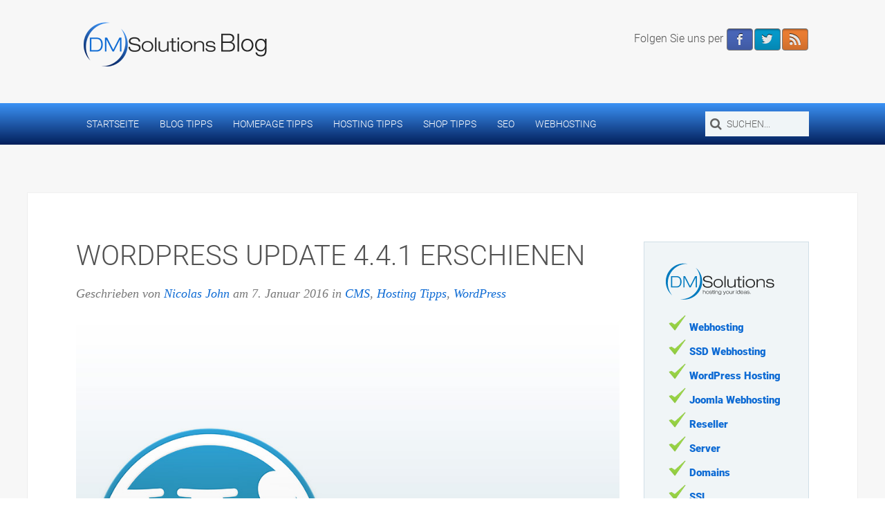

--- FILE ---
content_type: text/html; charset=UTF-8
request_url: https://www.dmsolutions.de/blog/wordpress-update-4-4-1/
body_size: 11608
content:
<!DOCTYPE HTML><html
lang="de" dir="ltr"  data-config='{"twitter":0,"plusone":0,"facebook":0,"style":"dmsolutions"}'><head>
 <script>var gaProperty='UA-997009-41';var disableStr='ga-disable-'+gaProperty;if(document.cookie.indexOf(disableStr+'=true')>-1){window[disableStr]=!0}
function gaOptout(){document.cookie=disableStr+'=true; expires=Thu, 31 Dec 2099 23:59:59 UTC; path=/';window[disableStr]=!0}</script> <script>(function(i,s,o,g,r,a,m){i.GoogleAnalyticsObject=r;i[r]=i[r]||function(){(i[r].q=i[r].q||[]).push(arguments)},i[r].l=1*new Date();a=s.createElement(o),m=s.getElementsByTagName(o)[0];a.async=1;a.src=g;m.parentNode.insertBefore(a,m)})(window,document,'script','//www.google-analytics.com/analytics.js','ga');ga('create','UA-997009-41','auto');ga('set','anonymizeIp',!0);ga('send','pageview')</script> <meta
charset="UTF-8">

<!-- Diese Seite wurde optimiert mit wpSEO (https://www.wpseo.org). -->
<title>WordPress Update 4.4.1 erschienen - DM Solutions Webhosting Blog</title>
<meta name="description" content="Wie schon vorab angekündigt, ist gestern Abend das neue Update für WordPress erschienen." />
<meta name="robots" content="index, follow" />
<link rel="canonical" href="https://www.dmsolutions.de/blog/wordpress-update-4-4-1/" />

<meta name="xing:author" content="https://www.xing.com/profile/Danijel_Mlinarevic" />
<meta
http-equiv="X-UA-Compatible" content="IE=edge"><meta
name="viewport" content="width=device-width, initial-scale=1"><link
rel="shortcut icon" href="/blog/wp-content/themes/yoo_eat_wp/favicon.ico"><link
rel="apple-touch-icon-precomposed" href="/blog/wp-content/themes/yoo_eat_wp/apple_touch_icon.png"><style>img:is([sizes="auto" i],[sizes^="auto," i]){contain-intrinsic-size:3000px 1500px}</style><meta
property="og:title" content="WordPress Update 4.4.1 erschienen"/><meta
property="og:description" content="Wie schon vorab angekündigt, ist gestern Abend das neue Update für WordPress erschienen. Dabei handelt es sich um ein Sicherheitsupdate, sodass eine zeitnahe "/><meta
property="og:url" content="/blog/wordpress-update-4-4-1/"/><meta
property="og:image" content="https://www.dmsolutions.de/blog/wp-content/uploads/2017/01/wordpress-update.jpg"/><meta
property="og:image:width" content="940" /><meta
property="og:image:height" content="788" /><meta
property="og:image:type" content="image/jpeg" /><meta
property="og:type" content="article"/><meta
property="og:article:published_time" content="2016-01-07 12:27:18"/><meta
property="og:article:modified_time" content="2017-03-07 16:17:59"/><meta
property="og:article:tag" content="WordPress Website"/><meta
name="twitter:card" content="summary"><meta
name="twitter:title" content="WordPress Update 4.4.1 erschienen"/><meta
name="twitter:description" content="Wie schon vorab angekündigt, ist gestern Abend das neue Update für WordPress erschienen. Dabei handelt es sich um ein Sicherheitsupdate, sodass eine zeitnahe "/><meta
name="twitter:image" content="https://www.dmsolutions.de/blog/wp-content/uploads/2017/01/wordpress-update.jpg"/><meta
name="author" content="Nicolas John"/><link
rel="alternate" type="application/rss+xml" title="DM Solutions Webhosting Blog &raquo; WordPress Update 4.4.1 erschienen-Kommentar-Feed" href="https://www.dmsolutions.de/blog/wordpress-update-4-4-1/feed/" /><style id='classic-theme-styles-inline-css' type='text/css'>
/*! This file is auto-generated */
.wp-block-button__link{color:#fff;background-color:#32373c;border-radius:9999px;box-shadow:none;text-decoration:none;padding:calc(.667em + 2px) calc(1.333em + 2px);font-size:1.125em}.wp-block-file__button{background:#32373c;color:#fff;text-decoration:none}</style><style id='global-styles-inline-css' type='text/css'>:root{--wp--preset--aspect-ratio--square:1;--wp--preset--aspect-ratio--4-3:4/3;--wp--preset--aspect-ratio--3-4:3/4;--wp--preset--aspect-ratio--3-2:3/2;--wp--preset--aspect-ratio--2-3:2/3;--wp--preset--aspect-ratio--16-9:16/9;--wp--preset--aspect-ratio--9-16:9/16;--wp--preset--color--black:#000000;--wp--preset--color--cyan-bluish-gray:#abb8c3;--wp--preset--color--white:#ffffff;--wp--preset--color--pale-pink:#f78da7;--wp--preset--color--vivid-red:#cf2e2e;--wp--preset--color--luminous-vivid-orange:#ff6900;--wp--preset--color--luminous-vivid-amber:#fcb900;--wp--preset--color--light-green-cyan:#7bdcb5;--wp--preset--color--vivid-green-cyan:#00d084;--wp--preset--color--pale-cyan-blue:#8ed1fc;--wp--preset--color--vivid-cyan-blue:#0693e3;--wp--preset--color--vivid-purple:#9b51e0;--wp--preset--gradient--vivid-cyan-blue-to-vivid-purple:linear-gradient(135deg,rgba(6,147,227,1) 0%,rgb(155,81,224) 100%);--wp--preset--gradient--light-green-cyan-to-vivid-green-cyan:linear-gradient(135deg,rgb(122,220,180) 0%,rgb(0,208,130) 100%);--wp--preset--gradient--luminous-vivid-amber-to-luminous-vivid-orange:linear-gradient(135deg,rgba(252,185,0,1) 0%,rgba(255,105,0,1) 100%);--wp--preset--gradient--luminous-vivid-orange-to-vivid-red:linear-gradient(135deg,rgba(255,105,0,1) 0%,rgb(207,46,46) 100%);--wp--preset--gradient--very-light-gray-to-cyan-bluish-gray:linear-gradient(135deg,rgb(238,238,238) 0%,rgb(169,184,195) 100%);--wp--preset--gradient--cool-to-warm-spectrum:linear-gradient(135deg,rgb(74,234,220) 0%,rgb(151,120,209) 20%,rgb(207,42,186) 40%,rgb(238,44,130) 60%,rgb(251,105,98) 80%,rgb(254,248,76) 100%);--wp--preset--gradient--blush-light-purple:linear-gradient(135deg,rgb(255,206,236) 0%,rgb(152,150,240) 100%);--wp--preset--gradient--blush-bordeaux:linear-gradient(135deg,rgb(254,205,165) 0%,rgb(254,45,45) 50%,rgb(107,0,62) 100%);--wp--preset--gradient--luminous-dusk:linear-gradient(135deg,rgb(255,203,112) 0%,rgb(199,81,192) 50%,rgb(65,88,208) 100%);--wp--preset--gradient--pale-ocean:linear-gradient(135deg,rgb(255,245,203) 0%,rgb(182,227,212) 50%,rgb(51,167,181) 100%);--wp--preset--gradient--electric-grass:linear-gradient(135deg,rgb(202,248,128) 0%,rgb(113,206,126) 100%);--wp--preset--gradient--midnight:linear-gradient(135deg,rgb(2,3,129) 0%,rgb(40,116,252) 100%);--wp--preset--font-size--small:13px;--wp--preset--font-size--medium:20px;--wp--preset--font-size--large:36px;--wp--preset--font-size--x-large:42px;--wp--preset--spacing--20:0.44rem;--wp--preset--spacing--30:0.67rem;--wp--preset--spacing--40:1rem;--wp--preset--spacing--50:1.5rem;--wp--preset--spacing--60:2.25rem;--wp--preset--spacing--70:3.38rem;--wp--preset--spacing--80:5.06rem;--wp--preset--shadow--natural:6px 6px 9px rgba(0, 0, 0, 0.2);--wp--preset--shadow--deep:12px 12px 50px rgba(0, 0, 0, 0.4);--wp--preset--shadow--sharp:6px 6px 0px rgba(0, 0, 0, 0.2);--wp--preset--shadow--outlined:6px 6px 0px -3px rgba(255, 255, 255, 1), 6px 6px rgba(0, 0, 0, 1);--wp--preset--shadow--crisp:6px 6px 0px rgba(0, 0, 0, 1)}:where(.is-layout-flex){gap:.5em}:where(.is-layout-grid){gap:.5em}body .is-layout-flex{display:flex}.is-layout-flex{flex-wrap:wrap;align-items:center}.is-layout-flex>:is(*,div){margin:0}body .is-layout-grid{display:grid}.is-layout-grid>:is(*,div){margin:0}:where(.wp-block-columns.is-layout-flex){gap:2em}:where(.wp-block-columns.is-layout-grid){gap:2em}:where(.wp-block-post-template.is-layout-flex){gap:1.25em}:where(.wp-block-post-template.is-layout-grid){gap:1.25em}.has-black-color{color:var(--wp--preset--color--black)!important}.has-cyan-bluish-gray-color{color:var(--wp--preset--color--cyan-bluish-gray)!important}.has-white-color{color:var(--wp--preset--color--white)!important}.has-pale-pink-color{color:var(--wp--preset--color--pale-pink)!important}.has-vivid-red-color{color:var(--wp--preset--color--vivid-red)!important}.has-luminous-vivid-orange-color{color:var(--wp--preset--color--luminous-vivid-orange)!important}.has-luminous-vivid-amber-color{color:var(--wp--preset--color--luminous-vivid-amber)!important}.has-light-green-cyan-color{color:var(--wp--preset--color--light-green-cyan)!important}.has-vivid-green-cyan-color{color:var(--wp--preset--color--vivid-green-cyan)!important}.has-pale-cyan-blue-color{color:var(--wp--preset--color--pale-cyan-blue)!important}.has-vivid-cyan-blue-color{color:var(--wp--preset--color--vivid-cyan-blue)!important}.has-vivid-purple-color{color:var(--wp--preset--color--vivid-purple)!important}.has-black-background-color{background-color:var(--wp--preset--color--black)!important}.has-cyan-bluish-gray-background-color{background-color:var(--wp--preset--color--cyan-bluish-gray)!important}.has-white-background-color{background-color:var(--wp--preset--color--white)!important}.has-pale-pink-background-color{background-color:var(--wp--preset--color--pale-pink)!important}.has-vivid-red-background-color{background-color:var(--wp--preset--color--vivid-red)!important}.has-luminous-vivid-orange-background-color{background-color:var(--wp--preset--color--luminous-vivid-orange)!important}.has-luminous-vivid-amber-background-color{background-color:var(--wp--preset--color--luminous-vivid-amber)!important}.has-light-green-cyan-background-color{background-color:var(--wp--preset--color--light-green-cyan)!important}.has-vivid-green-cyan-background-color{background-color:var(--wp--preset--color--vivid-green-cyan)!important}.has-pale-cyan-blue-background-color{background-color:var(--wp--preset--color--pale-cyan-blue)!important}.has-vivid-cyan-blue-background-color{background-color:var(--wp--preset--color--vivid-cyan-blue)!important}.has-vivid-purple-background-color{background-color:var(--wp--preset--color--vivid-purple)!important}.has-black-border-color{border-color:var(--wp--preset--color--black)!important}.has-cyan-bluish-gray-border-color{border-color:var(--wp--preset--color--cyan-bluish-gray)!important}.has-white-border-color{border-color:var(--wp--preset--color--white)!important}.has-pale-pink-border-color{border-color:var(--wp--preset--color--pale-pink)!important}.has-vivid-red-border-color{border-color:var(--wp--preset--color--vivid-red)!important}.has-luminous-vivid-orange-border-color{border-color:var(--wp--preset--color--luminous-vivid-orange)!important}.has-luminous-vivid-amber-border-color{border-color:var(--wp--preset--color--luminous-vivid-amber)!important}.has-light-green-cyan-border-color{border-color:var(--wp--preset--color--light-green-cyan)!important}.has-vivid-green-cyan-border-color{border-color:var(--wp--preset--color--vivid-green-cyan)!important}.has-pale-cyan-blue-border-color{border-color:var(--wp--preset--color--pale-cyan-blue)!important}.has-vivid-cyan-blue-border-color{border-color:var(--wp--preset--color--vivid-cyan-blue)!important}.has-vivid-purple-border-color{border-color:var(--wp--preset--color--vivid-purple)!important}.has-vivid-cyan-blue-to-vivid-purple-gradient-background{background:var(--wp--preset--gradient--vivid-cyan-blue-to-vivid-purple)!important}.has-light-green-cyan-to-vivid-green-cyan-gradient-background{background:var(--wp--preset--gradient--light-green-cyan-to-vivid-green-cyan)!important}.has-luminous-vivid-amber-to-luminous-vivid-orange-gradient-background{background:var(--wp--preset--gradient--luminous-vivid-amber-to-luminous-vivid-orange)!important}.has-luminous-vivid-orange-to-vivid-red-gradient-background{background:var(--wp--preset--gradient--luminous-vivid-orange-to-vivid-red)!important}.has-very-light-gray-to-cyan-bluish-gray-gradient-background{background:var(--wp--preset--gradient--very-light-gray-to-cyan-bluish-gray)!important}.has-cool-to-warm-spectrum-gradient-background{background:var(--wp--preset--gradient--cool-to-warm-spectrum)!important}.has-blush-light-purple-gradient-background{background:var(--wp--preset--gradient--blush-light-purple)!important}.has-blush-bordeaux-gradient-background{background:var(--wp--preset--gradient--blush-bordeaux)!important}.has-luminous-dusk-gradient-background{background:var(--wp--preset--gradient--luminous-dusk)!important}.has-pale-ocean-gradient-background{background:var(--wp--preset--gradient--pale-ocean)!important}.has-electric-grass-gradient-background{background:var(--wp--preset--gradient--electric-grass)!important}.has-midnight-gradient-background{background:var(--wp--preset--gradient--midnight)!important}.has-small-font-size{font-size:var(--wp--preset--font-size--small)!important}.has-medium-font-size{font-size:var(--wp--preset--font-size--medium)!important}.has-large-font-size{font-size:var(--wp--preset--font-size--large)!important}.has-x-large-font-size{font-size:var(--wp--preset--font-size--x-large)!important}:where(.wp-block-post-template.is-layout-flex){gap:1.25em}:where(.wp-block-post-template.is-layout-grid){gap:1.25em}:where(.wp-block-columns.is-layout-flex){gap:2em}:where(.wp-block-columns.is-layout-grid){gap:2em}:root :where(.wp-block-pullquote){font-size:1.5em;line-height:1.6}</style><link
rel='stylesheet' id='wpo_min-header-0-css' href='https://www.dmsolutions.de/blog/wp-content/cache/wpo-minify/1759822638/assets/wpo-minify-header-17f01752.min.css' type='text/css' media='all' /> <script type="text/javascript" src="https://www.dmsolutions.de/blog/wp-content/cache/wpo-minify/1759822638/assets/wpo-minify-header-9e4918d1.min.js" id="wpo_min-header-0-js"></script> <link
rel="https://api.w.org/" href="https://www.dmsolutions.de/blog/wp-json/" /><link
rel="alternate" title="JSON" type="application/json" href="https://www.dmsolutions.de/blog/wp-json/wp/v2/posts/5401" /><link
rel="EditURI" type="application/rsd+xml" title="RSD" href="https://www.dmsolutions.de/blog/xmlrpc.php?rsd" /><meta
name="generator" content="WordPress 6.8.3" /><link
rel='shortlink' href='https://www.dmsolutions.de/blog/?p=5401' /><link
rel="alternate" title="oEmbed (JSON)" type="application/json+oembed" href="https://www.dmsolutions.de/blog/wp-json/oembed/1.0/embed?url=https%3A%2F%2Fwww.dmsolutions.de%2Fblog%2Fwordpress-update-4-4-1%2F" /><link
rel="alternate" title="oEmbed (XML)" type="text/xml+oembed" href="https://www.dmsolutions.de/blog/wp-json/oembed/1.0/embed?url=https%3A%2F%2Fwww.dmsolutions.de%2Fblog%2Fwordpress-update-4-4-1%2F&#038;format=xml" /><style data-context="foundation-flickity-css">/*! Flickity v2.0.2
http://flickity.metafizzy.co
---------------------------------------------- */.flickity-enabled{position:relative}.flickity-enabled:focus{outline:0}.flickity-viewport{overflow:hidden;position:relative;height:100%}.flickity-slider{position:absolute;width:100%;height:100%}.flickity-enabled.is-draggable{-webkit-tap-highlight-color:#fff0;tap-highlight-color:#fff0;-webkit-user-select:none;-moz-user-select:none;-ms-user-select:none;user-select:none}.flickity-enabled.is-draggable .flickity-viewport{cursor:move;cursor:-webkit-grab;cursor:grab}.flickity-enabled.is-draggable .flickity-viewport.is-pointer-down{cursor:-webkit-grabbing;cursor:grabbing}.flickity-prev-next-button{position:absolute;top:50%;width:44px;height:44px;border:none;border-radius:50%;background:#fff;background:hsl(0 0% 100% / .75);cursor:pointer;-webkit-transform:translateY(-50%);transform:translateY(-50%)}.flickity-prev-next-button:hover{background:#fff}.flickity-prev-next-button:focus{outline:0;box-shadow:0 0 0 5px #09f}.flickity-prev-next-button:active{opacity:.6}.flickity-prev-next-button.previous{left:10px}.flickity-prev-next-button.next{right:10px}.flickity-rtl .flickity-prev-next-button.previous{left:auto;right:10px}.flickity-rtl .flickity-prev-next-button.next{right:auto;left:10px}.flickity-prev-next-button:disabled{opacity:.3;cursor:auto}.flickity-prev-next-button svg{position:absolute;left:20%;top:20%;width:60%;height:60%}.flickity-prev-next-button .arrow{fill:#333}.flickity-page-dots{position:absolute;width:100%;bottom:-25px;padding:0;margin:0;list-style:none;text-align:center;line-height:1}.flickity-rtl .flickity-page-dots{direction:rtl}.flickity-page-dots .dot{display:inline-block;width:10px;height:10px;margin:0 8px;background:#333;border-radius:50%;opacity:.25;cursor:pointer}.flickity-page-dots .dot.is-selected{opacity:1}</style><style data-context="foundation-slideout-css">.slideout-menu{position:fixed;left:0;top:0;bottom:0;right:auto;z-index:0;width:256px;overflow-y:auto;-webkit-overflow-scrolling:touch;display:none}.slideout-menu.pushit-right{left:auto;right:0}.slideout-panel{position:relative;z-index:1;will-change:transform}.slideout-open,.slideout-open .slideout-panel,.slideout-open body{overflow:hidden}.slideout-open .slideout-menu{display:block}.pushit{display:none}</style><style type="text/css">.broken_link,a.broken_link{text-decoration:line-through}</style><style>.ios7.web-app-mode.has-fixed header{background-color:rgb(45 53 63 / .88)}</style> <script type='text/javascript' src='https://www.dmsolutions.de/blog/wp-content/plugins/wp-spamshield/js/jscripts.php'></script> <link
rel="stylesheet" href="/blog/wp-content/themes/yoo_eat_wp/cache/gzip.php?theme-eda24890.css"> <script src="/blog/wp-content/themes/yoo_eat_wp/cache/gzip.php?theme-f53a530e.js"></script> </head><body
class="wp-singular post-template-default single single-post postid-5401 single-format-standard wp-theme-yoo_eat_wp tm-sidebar-a-right tm-sidebars-1 tm-isblog wp-single"><div
class="tm-headerbar uk-clearfix uk-hidden-small"><div
class="uk-container uk-container-center"><a
class="tm-logo" href="https://www.dmsolutions.de/blog/"><p><img
decoding="async" src="https://www.dmsolutions.de/blog/images/DM_Solutions.png" alt="Startseite" /></p>
</a><div
class="uk-panel widget_text"><div
style="margin-top:10px;">Folgen Sie uns per <a
href="https://www.facebook.com/dmsolutions" target="_blank"><img
style="vertical-align: middle;" src="https://www.dmsolutions.de/blog/images/facebook-button-small.png" alt="Folgen Sie uns auf Facebook" /></a><a
href="https://plus.google.com/110236905780609604220" target="_blank"><a
href="https://twitter.com/dmsolutions_it" target="_blank"><img
style="vertical-align: middle;" src="https://www.dmsolutions.de/blog/images/twitter-button-small.png" alt="Folgen Sie uns auf Twitter" /></a><a
href="https://www.dmsolutions.de/blog/feed/" target="_blank"><img
style="vertical-align: middle;" src="https://www.dmsolutions.de/blog/images/rss-button-small.png" alt="Folgen Sie uns auf unserem Blog" /></a></div></div></div></div><div
class="tm-top-block tm-grid-block"><nav
class="tm-navbar uk-navbar" ><div
class="uk-container uk-container-center"><div
class="uk-navbar-flip uk-visible-large"><div
class="uk-navbar-content"><form
class="uk-search" id="search-3" action="https://www.dmsolutions.de/blog/" method="get" role="search"  data-uk-search="{'source': 'https://www.dmsolutions.de/blog/wp-admin/admin-ajax.php?action=warp_search', 'param': 's', 'msgResultsHeader': 'Suchergebnisse', 'msgMoreResults': 'Mehr Ergebnisse', 'msgNoResults': 'Keine Ergebnisse gefunden', flipDropdown: 1}">
<input
class="uk-search-field" type="text" value="" name="s" placeholder="suchen..."></form></div></div><ul
class="uk-navbar-nav uk-hidden-small"><li><a
href="https://www.dmsolutions.de/blog/">Startseite</a></li><li><a
href="https://www.dmsolutions.de/blog/blog-tipps/">Blog Tipps</a></li><li
class="uk-parent" data-uk-dropdown="{}" aria-haspopup="true" aria-expanded="false"><a
href="https://www.dmsolutions.de/blog/homepage-tipps/">Homepage Tipps</a><div
class="uk-dropdown uk-dropdown-navbar uk-dropdown-width-1"><div
class="uk-grid uk-dropdown-grid"><div
class="uk-width-1-1"><ul
class="uk-nav uk-nav-navbar"><li><a
href="https://www.dmsolutions.de/blog/cms/">CMS</a></li><li><a
href="https://www.dmsolutions.de/blog/joomla/">Joomla</a></li><li><a
href="https://www.dmsolutions.de/blog/wordpress/">WordPress</a></li></ul></div></div></div></li><li
class="uk-parent" data-uk-dropdown="{}" aria-haspopup="true" aria-expanded="false"><a
href="https://www.dmsolutions.de/blog/hosting-tipps/">Hosting Tipps</a><div
class="uk-dropdown uk-dropdown-navbar uk-dropdown-width-1"><div
class="uk-grid uk-dropdown-grid"><div
class="uk-width-1-1"><ul
class="uk-nav uk-nav-navbar"><li><a
href="https://www.dmsolutions.de/blog/domain-news/">Domain News</a></li><li><a
href="https://www.dmsolutions.de/blog/ssl-news/">SSL News</a></li><li><a
href="https://www.dmsolutions.de/blog/tutorials/">Tutorials</a></li><li><a
href="https://www.dmsolutions.de/blog/ueber-dmsolutions/">Über DM Solutions</a></li></ul></div></div></div></li><li
class="uk-parent" data-uk-dropdown="{}" aria-haspopup="true" aria-expanded="false"><a
href="https://www.dmsolutions.de/blog/shop-tipps/">Shop Tipps</a><div
class="uk-dropdown uk-dropdown-navbar uk-dropdown-width-1"><div
class="uk-grid uk-dropdown-grid"><div
class="uk-width-1-1"><ul
class="uk-nav uk-nav-navbar"><li><a
href="https://www.dmsolutions.de/blog/prestashop/">Prestashop</a></li><li><a
href="https://www.dmsolutions.de/blog/shopware/">Shopware</a></li></ul></div></div></div></li><li><a
href="https://www.dmsolutions.de/blog/seo/">SEO</a></li><li><a
title="Webhosting" href="https://www.dmsolutions.de/webhosting.html">Webhosting</a></li></ul>
<a
href="#offcanvas" class="uk-navbar-toggle uk-visible-small" data-uk-offcanvas></a><div
class="uk-navbar-content uk-navbar-center uk-visible-small"><a
class="tm-logo-small" href="https://www.dmsolutions.de/blog/"><p><img
decoding="async" src="https://www.dmsolutions.de/blog/images/DM_Solutions-white.png" alt="Startseite"></p>
</a></div></div></nav></div><div
class="tm-page"><div
class="tm-block tm-block-light"><div
class="uk-container uk-container-center"><div
class="uk-grid" data-uk-grid-match data-uk-grid-margin><div
class="tm-main uk-width-medium-3-4"><main
class="tm-content"><article
class="uk-article" data-permalink="https://www.dmsolutions.de/blog/wordpress-update-4-4-1/"><h1 class="uk-article-title">WordPress Update 4.4.1 erschienen</h1><p
class="uk-article-meta">
Geschrieben von <a
href="https://www.dmsolutions.de/blog/author/nicolas-john/" title="Nicolas John">Nicolas John</a> am <time
datetime="2016-01-07">7. Januar 2016</time> in <a
href="https://www.dmsolutions.de/blog/./cms/" rel="category tag">CMS</a>, <a
href="https://www.dmsolutions.de/blog/./hosting-tipps/" rel="category tag">Hosting Tipps</a>, <a
href="https://www.dmsolutions.de/blog/./wordpress/" rel="category tag">WordPress</a></p><p><img
fetchpriority="high" decoding="async"  style="display:none"  class="crazy_lazy aligncenter wp-image-6121 size-full" src="[data-uri]"   data-src="https://www.dmsolutions.de/blog/wp-content/uploads/2017/01/wordpress-update.jpg"  alt="WordPress Update 4.4.1 erschienen" width="940" height="788" srcset="https://www.dmsolutions.de/blog/wp-content/uploads/2017/01/wordpress-update.jpg 940w, https://www.dmsolutions.de/blog/wp-content/uploads/2017/01/wordpress-update-300x251.jpg 300w, https://www.dmsolutions.de/blog/wp-content/uploads/2017/01/wordpress-update-768x644.jpg 768w" sizes="(max-width: 940px) 100vw, 940px" /><noscript><img
fetchpriority="high" decoding="async" class="aligncenter wp-image-6121 size-full" src="https://www.dmsolutions.de/blog/wp-content/uploads/2017/01/wordpress-update.jpg" alt="WordPress Update 4.4.1 erschienen" width="940" height="788" srcset="https://www.dmsolutions.de/blog/wp-content/uploads/2017/01/wordpress-update.jpg 940w, https://www.dmsolutions.de/blog/wp-content/uploads/2017/01/wordpress-update-300x251.jpg 300w, https://www.dmsolutions.de/blog/wp-content/uploads/2017/01/wordpress-update-768x644.jpg 768w" sizes="(max-width: 940px) 100vw, 940px" /></noscript></p><p>Wie schon vorab angekündigt, ist gestern Abend das neue Update für WordPress erschienen.<span
id="more-5401"></span> Dabei handelt es sich um ein Sicherheitsupdate, sodass eine zeitnahe Aktualisierung angeraten ist. Daneben wurden einige Fehler behoben. Alle Neuerungen finden Sie wie gewohnt unter <a
title="wordpress.org" href="https://wordpress.org/news/2016/01/wordpress-4-4-1-security-and-maintenance-release/" target="_blank">wordpress.org</a></p><p>Mit unseren <a
title="WordPress Hosting" href="https://www.dmsolutions.de/wordpress-hosting.html" target="_blank">WordPress Hosting</a> Paketen können Sie natürlich immer die neueste WordPress Version nutzen. So können Sie gleich mit der Einrichtung Ihrer WordPress Website beginnen. Und wenn Sie sich nicht selbst um die neuesten WordPress Updates kümmern möchten, steht Ihnen unser WordPress Update Service zur Verfügung. Dabei kümmert sich der DM Solutions Support um die Updates von WordPress und sämtlicher installierter Plugins und Sie können sich auf Ihr Kerngeschäft konzentrieren.</p><div
class="shariff shariff-align-flex-start shariff-widget-align-flex-start" data-services="facebook" data-url="https%3A%2F%2Fwww.dmsolutions.de%2Fblog%2Fwordpress-update-4-4-1%2F" data-timestamp="1488903479" data-backendurl="https://www.dmsolutions.de/blog/wp-json/shariff/v1/share_counts?"><div
class="ShariffHeadline">Teile diesen Beitrag</div><ul
class="shariff-buttons theme-round orientation-horizontal buttonsize-medium"><li
class="shariff-button facebook shariff-nocustomcolor" style="background-color:#4273c8"><a
href="https://www.facebook.com/sharer/sharer.php?u=https%3A%2F%2Fwww.dmsolutions.de%2Fblog%2Fwordpress-update-4-4-1%2F" title="Bei Facebook teilen" aria-label="Bei Facebook teilen" role="button" rel="nofollow" class="shariff-link" style="; background-color:#3b5998; color:#fff" target="_blank"><span
class="shariff-icon" style=""><svg
width="32px" height="20px" xmlns="http://www.w3.org/2000/svg" viewBox="0 0 18 32"><path
fill="#3b5998" d="M17.1 0.2v4.7h-2.8q-1.5 0-2.1 0.6t-0.5 1.9v3.4h5.2l-0.7 5.3h-4.5v13.6h-5.5v-13.6h-4.5v-5.3h4.5v-3.9q0-3.3 1.9-5.2t5-1.8q2.6 0 4.1 0.2z"/></svg></span></a></li><li
class="shariff-button twitter shariff-nocustomcolor" style="background-color:#595959"><a
href="https://twitter.com/share?url=https%3A%2F%2Fwww.dmsolutions.de%2Fblog%2Fwordpress-update-4-4-1%2F&text=WordPress%20Update%204.4.1%20erschienen&via=dmsolutions_it" title="Bei X teilen" aria-label="Bei X teilen" role="button" rel="noopener nofollow" class="shariff-link" style="; background-color:#000; color:#fff" target="_blank"><span
class="shariff-icon" style=""><svg
width="32px" height="20px" xmlns="http://www.w3.org/2000/svg" viewBox="0 0 24 24"><path
fill="#000" d="M14.258 10.152L23.176 0h-2.113l-7.747 8.813L7.133 0H0l9.352 13.328L0 23.973h2.113l8.176-9.309 6.531 9.309h7.133zm-2.895 3.293l-.949-1.328L2.875 1.56h3.246l6.086 8.523.945 1.328 7.91 11.078h-3.246zm0 0"/></svg></span></a></li></ul></div><p>Tags:<a
href="https://www.dmsolutions.de/blog/tag/wordpress-website/" rel="tag">WordPress Website</a></p><div
class="uk-panel uk-panel-box"><div
class="uk-align-medium-left"><img
alt='Avatar for Nicolas John' title='Gravatar for Nicolas John'  style="display:none"  class="crazy_lazy uk-comment-avatar avatar-96 photo" src="[data-uri]"  srcset='https://secure.gravatar.com/avatar/5b49799c7a57dfe4cd05efbafac958d18cc18723c76b2ada391875ec7826c4fe?s=192&#038;d=mm&#038;r=g 2x'  data-src="https://secure.gravatar.com/avatar/5b49799c7a57dfe4cd05efbafac958d18cc18723c76b2ada391875ec7826c4fe?s=96&#038;d=mm&#038;r=g"  height='96' width='96' decoding='async'/><noscript><img
alt='Avatar for Nicolas John' title='Gravatar for Nicolas John' src='https://secure.gravatar.com/avatar/5b49799c7a57dfe4cd05efbafac958d18cc18723c76b2ada391875ec7826c4fe?s=96&#038;d=mm&#038;r=g' srcset='https://secure.gravatar.com/avatar/5b49799c7a57dfe4cd05efbafac958d18cc18723c76b2ada391875ec7826c4fe?s=192&#038;d=mm&#038;r=g 2x' class='uk-comment-avatar avatar-96 photo' height='96' width='96' decoding='async'/></noscript></div><h2 class="uk-h3 uk-margin-top-remove">Nicolas John</h2><div
class="uk-margin">Zu meinen Aufgaben bei DM Solutions gehören die Bereiche Kundensupport, Webdesign, SEO und Beratung. So helfe ich unter Anderem gerne bei der Wahl des passenden Shopsystems oder CMS weiter und gehe auf individuelle Kundenwünsche ein. Generell gilt: Geht nicht gibt's nicht!</div></div><div
id="comments" class="uk-margin"><h2 class="uk-h3">Kommentare (1)</h2><ul
class="uk-comment-list"><li><article
id="comment-14089" class="uk-comment "><header
class="uk-comment-header"><img
alt='Avatar'  style="display:none"  class="crazy_lazy uk-comment-avatar avatar-50 photo" src="[data-uri]"  srcset='https://secure.gravatar.com/avatar/cefd679f009ab757d36abc3d8e3032855e580ca72dcc50b6349a95fa10ff9d20?s=100&#038;d=mm&#038;r=g 2x'  data-src="https://secure.gravatar.com/avatar/cefd679f009ab757d36abc3d8e3032855e580ca72dcc50b6349a95fa10ff9d20?s=50&#038;d=mm&#038;r=g"  height='50' width='50' decoding='async'/><noscript><img
alt='Avatar' src='https://secure.gravatar.com/avatar/cefd679f009ab757d36abc3d8e3032855e580ca72dcc50b6349a95fa10ff9d20?s=50&#038;d=mm&#038;r=g' srcset='https://secure.gravatar.com/avatar/cefd679f009ab757d36abc3d8e3032855e580ca72dcc50b6349a95fa10ff9d20?s=100&#038;d=mm&#038;r=g 2x' class='uk-comment-avatar avatar-50 photo' height='50' width='50' decoding='async'/></noscript><h3 class="uk-comment-title"><a
target="_blank" href="http://internetblogger.de" class="url" rel="ugc external ">Alex L</a></h3><p
class="uk-comment-meta">
<time
datetime="2016-01-16">16. Januar 2016 um 16:04</time>
| <a
class="permalink" href="https://www.dmsolutions.de/blog/wordpress-update-4-4-1/#comment-14089">#</a></p></header><div
class="uk-comment-body"><p>Hallo Jenny,<br
/>
willkommen im neuen WordPress-Jahr 2016 und selbstverständlich habe ich das WP-Update schon sichten und einspielen können. Das nehme ich mir immer als Erstes vor, wenn ich das Dashboard meines Internetblogger.de betreten möchte. Die Updates sind allesamt wichtig, sei es nun die Wartung und/oder ginge es dabei um die Sicherheit. Ich finde auch, dass die Plugin-Updatse beim WordPress-CMS sehr wichtig sind, denn so kann man schon mal verhindern, dass es irgendwo eine Sicherheitslücke gibt.</p><p>Ich hoffe, dass WordPress-Macher uns in diesem Jahr nur Gutes bescheren und freue mich schon auf die Version 4.5, die man schon teilweise als Alpha testen kann. Man muss das Beta Tester-Plugin installieren. Dazu raten würde ich zwar nicht, aber wenn jemand etwas testen möchte und das Risiko eingeht, warum denn nicht 😉</p><p>Übrigens habe ich es immer noch nicht herausgefunden, ob ihr hier die Pingbacks freischaltet. Ich verlinke euch schon seit etlichen Wochen und habe noch keinen Pingback gesehen. Die Verlinkungen sind nur gut gemeint und aus einem Artikel heraus.</p><p
class="js-reply"><a
href="#" rel="14089"><i
class="uk-icon-reply"></i> Reply</a></p></div></article></li></ul><div
id="respond"><h2 class="uk-h3">Kommentieren</h2><form
class="uk-form" action="https://www.dmsolutions.de/blog/wp-comments-post.php" method="post"><div
class="uk-form-row required">
<input
type="text" name="author" placeholder="Name *" value="" aria-required='true'></div><div
class="uk-form-row required">
<input
type="text" name="email" placeholder="E-mail *" value="" aria-required='true'></div><div
class="uk-form-row">
<input
type="text" name="url" placeholder="Website" value=""></div><div
class="uk-form-row"><textarea name="comment" id="comment" cols="80" rows="5" tabindex="4"></textarea></div><div
class="uk-form-row actions">
<button
class="uk-button uk-button-primary" name="submit" type="submit" id="submit" tabindex="5">Kommentar absenden</button>
<input
type='hidden' name='comment_post_ID' value='5401' id='comment_post_ID' />
<input
type='hidden' name='comment_parent' id='comment_parent' value='0' /></div><div
class="g-recaptcha" data-sitekey="6LfxncwSAAAAALFW-ZhN811xpATpFN5pFMyxGZ0f" data-theme="default"></div><script type="text/javascript"src="https://www.google.com/recaptcha/api.js?hl=de"></script> <div
id="recaptcha-submit-btn-area">&nbsp;</div>
<noscript><style type='text/css'>#submit{display:none}</style><input
name="submit" type="submit" id="submit-alt" tabindex="6"
value="Submit Comment"/>
</noscript>
<noscript><input
type="hidden" name="JS04X7" value="NS1" /></noscript>
<noscript><p><strong>Derzeit hast du JavaScript deaktiviert. Um Kommentare zu schreiben, stelle bitte sicher, dass JavaScript und Cookies aktiviert sind, und lade Sie die Seite neu.</strong> <a
href="http://enable-javascript.com/" rel="nofollow external" >Klicke hier für eine Anleitung die dir zeigt, wie du JavaScript in deinem Browser aktivierst.</a></p></noscript></form></div></div> <script type="text/javascript">jQuery(function($){var respond=$("#respond");$("p.js-reply > a").bind("click",function(){var id=$(this).attr('rel');respond.find(".comment-cancelReply:first").remove();$('<a>Abbrechen</a>').addClass('comment-cancelReply uk-margin-left').attr('href',"#respond").bind("click",function(){respond.find(".comment-cancelReply:first").remove();respond.appendTo($('#comments')).find("[name=comment_parent]").val(0);return!1}).appendTo(respond.find(".actions:first"));respond.find("[name=comment_parent]").val(id);respond.appendTo($("#comment-"+id));return!1})})</script> </article></main></div><aside
class="tm-sidebar-a uk-width-medium-1-4"><div
class="uk-panel widget_text"><div
class="uk-grid"><div
class="uk-width-1-1 custom"><div
class="uk-panel uk-panel-box custom">
<a
href="https://www.dmsolutions.de/" title="DM Solutions Webhosting"><img
src="/images/logo.svg" alt="DM Solutions Webhosting" title="DM Solutions Webhosting" width="250" height="120"></a><ul
class="blogmenuc"><li><a
href="https://www.dmsolutions.de/webhosting.html" title="Webhosting">Webhosting</a></li><li><a
href="https://www.dmsolutions.de/ssd-webhosting.html" title="SSD Webhosting">SSD Webhosting</a></li><li><a
href="https://www.dmsolutions.de/wordpress-hosting.html" title="WordPress Hosting">WordPress Hosting</a></li><li><a
href="https://www.dmsolutions.de/joomla-webhosting.html" title="Joomla Webhosting">Joomla Webhosting</a></li><li><a
href="https://www.dmsolutions.de/reseller.html" title="Reseller">Reseller</a></li><li><a
href="https://www.dmsolutions.de/server.html" title="Server">Server</a></li><li><a
href="https://www.dmsolutions.de/domains.html" title="Domains">Domains</a></li><li><a
href="https://www.dmsolutions.de/ssl.html" title="SSL">SSL</a></li></ul></div></div></div></div><div
class="uk-panel widget_text"><h3 class="uk-panel-title">Unsere Autoren</h3><div
class="autor_picture"><img
src="https://www.dmsolutions.de/blog/images/nico.jpg" alt="Nico"></div>
<a
href="https://www.dmsolutions.de/blog/author/nicolas-john/">Nico</a>
<br/>
<br/>
<br/><hr><div
class="autor_picture"><img
src="https://www.dmsolutions.de/blog/images/danijel.jpg" alt="Danijel"></div>
<a
href="https://www.dmsolutions.de/blog/author/danijel-mlinarevic/">Danijel</a>
<br/>
<br/>
<br/></div><div
class="uk-panel uk-panel-box widget_categories"><h3 class="uk-panel-title">Kategorien</h3><ul
class="uk-list uk-list-line"><li
class="cat-item cat-item-39"><a
href="https://www.dmsolutions.de/blog/./aktionen/">Aktionen</a></li><li
class="cat-item cat-item-897"><a
href="https://www.dmsolutions.de/blog/./bigbluebutton/">BigBlueButton</a></li><li
class="cat-item cat-item-610"><a
href="https://www.dmsolutions.de/blog/./blog-tipps/">Blog Tipps</a></li><li
class="cat-item cat-item-534"><a
href="https://www.dmsolutions.de/blog/./cms/">CMS</a></li><li
class="cat-item cat-item-535"><a
href="https://www.dmsolutions.de/blog/./contao/">Contao</a></li><li
class="cat-item cat-item-536"><a
href="https://www.dmsolutions.de/blog/./domain-news/">Domain News</a></li><li
class="cat-item cat-item-537"><a
href="https://www.dmsolutions.de/blog/./drupal/">Drupal</a></li><li
class="cat-item cat-item-538"><a
href="https://www.dmsolutions.de/blog/./forum-software-news/">Forum Software News</a></li><li
class="cat-item cat-item-539"><a
href="https://www.dmsolutions.de/blog/./gambio/">Gambio</a></li><li
class="cat-item cat-item-611"><a
href="https://www.dmsolutions.de/blog/./homepage-tipps/">Homepage Tipps</a></li><li
class="cat-item cat-item-544"><a
href="https://www.dmsolutions.de/blog/./hosting-tipps/">Hosting Tipps</a></li><li
class="cat-item cat-item-34"><a
href="https://www.dmsolutions.de/blog/./joomla/">Joomla</a></li><li
class="cat-item cat-item-540"><a
href="https://www.dmsolutions.de/blog/./magento/">Magento</a></li><li
class="cat-item cat-item-382"><a
href="https://www.dmsolutions.de/blog/./mediawiki/">MediaWiki</a></li><li
class="cat-item cat-item-364"><a
href="https://www.dmsolutions.de/blog/./modified-shop/">modified shop</a></li><li
class="cat-item cat-item-368"><a
href="https://www.dmsolutions.de/blog/./modx/">MODx</a></li><li
class="cat-item cat-item-541"><a
href="https://www.dmsolutions.de/blog/./montagsaktion/">Montagsaktion</a></li><li
class="cat-item cat-item-542"><a
href="https://www.dmsolutions.de/blog/./moodle/">Moodle</a></li><li
class="cat-item cat-item-401"><a
href="https://www.dmsolutions.de/blog/./mybb/">MyBB</a></li><li
class="cat-item cat-item-386"><a
href="https://www.dmsolutions.de/blog/./oscommerce/">OSCommerce</a></li><li
class="cat-item cat-item-898"><a
href="https://www.dmsolutions.de/blog/./otobo/">OTOBO</a></li><li
class="cat-item cat-item-387"><a
href="https://www.dmsolutions.de/blog/./otrs/">OTRS</a></li><li
class="cat-item cat-item-550"><a
href="https://www.dmsolutions.de/blog/./oxid/">Oxid</a></li><li
class="cat-item cat-item-549"><a
href="https://www.dmsolutions.de/blog/./piwik/">Piwik</a></li><li
class="cat-item cat-item-383"><a
href="https://www.dmsolutions.de/blog/./prestashop/">PrestaShop</a></li><li
class="cat-item cat-item-384"><a
href="https://www.dmsolutions.de/blog/./redaxo/">Redaxo</a></li><li
class="cat-item cat-item-380"><a
href="https://www.dmsolutions.de/blog/./roundcube/">RoundCube</a></li><li
class="cat-item cat-item-888"><a
href="https://www.dmsolutions.de/blog/./seo/">SEO</a></li><li
class="cat-item cat-item-35"><a
href="https://www.dmsolutions.de/blog/./service/">Service</a></li><li
class="cat-item cat-item-262"><a
href="https://www.dmsolutions.de/blog/./shop-tipps/">Shop Tipps</a></li><li
class="cat-item cat-item-385"><a
href="https://www.dmsolutions.de/blog/./shopware/">Shopware</a></li><li
class="cat-item cat-item-548"><a
href="https://www.dmsolutions.de/blog/./ssl-news/">SSL News</a></li><li
class="cat-item cat-item-376"><a
href="https://www.dmsolutions.de/blog/./tikiwiki/">TikiWiki</a></li><li
class="cat-item cat-item-36"><a
href="https://www.dmsolutions.de/blog/./tutorials/">Tutorials</a></li><li
class="cat-item cat-item-546"><a
href="https://www.dmsolutions.de/blog/./typo3/">TYPO3</a></li><li
class="cat-item cat-item-1"><a
href="https://www.dmsolutions.de/blog/./ueber-dmsolutions/">Über DM Solutions</a></li><li
class="cat-item cat-item-532"><a
href="https://www.dmsolutions.de/blog/./vanilla-forum/">Vanilla Forum</a></li><li
class="cat-item cat-item-547"><a
href="https://www.dmsolutions.de/blog/./virtuemart/">VirtueMart</a></li><li
class="cat-item cat-item-543"><a
href="https://www.dmsolutions.de/blog/./wordpress/">WordPress</a></li><li
class="cat-item cat-item-37"><a
href="https://www.dmsolutions.de/blog/./wussten-sie-schon/">Wussten Sie schon</a></li><li
class="cat-item cat-item-545"><a
href="https://www.dmsolutions.de/blog/./xt-commerce/">xt Commerce</a></li><li
class="cat-item cat-item-365"><a
href="https://www.dmsolutions.de/blog/./xtcmodified/">xtcmodified</a></li></ul></div><div
class="uk-panel uk-panel-box widget_tag_cloud"><h3 class="uk-panel-title">Schlagwörter</h3><p><a
href="https://www.dmsolutions.de/blog/tag/contao-installieren/">Contao installieren</a> <a
href="https://www.dmsolutions.de/blog/tag/content-management-system/">Content Management System</a> <a
href="https://www.dmsolutions.de/blog/tag/magento-ce/">Magento CE</a> <a
href="https://www.dmsolutions.de/blog/tag/wordpress-sicherheitsluecke/">WordPress Sicherheitslücke</a> <a
href="https://www.dmsolutions.de/blog/tag/shopware-sicherheitsupdate/">Shopware Sicherheitsupdate</a> <a
href="https://www.dmsolutions.de/blog/tag/joomla-2-5/">Joomla 2.5</a> <a
href="https://www.dmsolutions.de/blog/tag/typo3-cms/">TYPO3 CMS</a> <a
href="https://www.dmsolutions.de/blog/tag/otrs-ticketsystem/">OTRS Ticketsystem</a> <a
href="https://www.dmsolutions.de/blog/tag/cms-wordpress/">CMS WordPress</a> <a
href="https://www.dmsolutions.de/blog/tag/contao-cms/">Contao CMS</a> <a
href="https://www.dmsolutions.de/blog/tag/online-shop/">Online-Shop</a> <a
href="https://www.dmsolutions.de/blog/tag/drupal-sicherheit/">Drupal Sicherheit</a> <a
href="https://www.dmsolutions.de/blog/tag/services/">Services</a> <a
href="https://www.dmsolutions.de/blog/tag/onlineshop-erstellen/">Onlineshop erstellen</a> <a
href="https://www.dmsolutions.de/blog/tag/lernplattform-moodle/">Lernplattform Moodle</a> <a
href="https://www.dmsolutions.de/blog/tag/otrs-5/">OTRS 5</a> <a
href="https://www.dmsolutions.de/blog/tag/joomla-security/">Joomla Security</a> <a
href="https://www.dmsolutions.de/blog/tag/webhosting-kostenlos/">webhosting kostenlos</a> <a
href="https://www.dmsolutions.de/blog/tag/moodle-sicherheitsluecken/">Moodle Sicherheitslücken</a> <a
href="https://www.dmsolutions.de/blog/tag/joomla-sicherheit/">Joomla Sicherheit</a> <a
href="https://www.dmsolutions.de/blog/tag/joomla-cms/">Joomla CMS</a> <a
href="https://www.dmsolutions.de/blog/tag/piwik-update/">Piwik Update</a> <a
href="https://www.dmsolutions.de/blog/tag/otrs-help-desk/">OTRS Help Desk</a> <a
href="https://www.dmsolutions.de/blog/tag/website-analyse/">Website Analyse</a> <a
href="https://www.dmsolutions.de/blog/tag/otrs/">OTRS</a> <a
href="https://www.dmsolutions.de/blog/tag/kostenlose-domain/">kostenlose Domain</a> <a
href="https://www.dmsolutions.de/blog/tag/neue-domainendung/">neue Domainendung</a> <a
href="https://www.dmsolutions.de/blog/tag/dm-solutions/">DM Solutions</a> <a
href="https://www.dmsolutions.de/blog/tag/update/">Update</a> <a
href="https://www.dmsolutions.de/blog/tag/shop-software/">Shop Software</a> <a
href="https://www.dmsolutions.de/blog/tag/joomla-sicherheitsluecke/">Joomla Sicherheitslücke</a> <a
href="https://www.dmsolutions.de/blog/tag/otrs-sicherheitsluecke/">OTRS Sicherheitslücke</a> <a
href="https://www.dmsolutions.de/blog/tag/wordpress/">WordPress</a> <a
href="https://www.dmsolutions.de/blog/tag/otrs-4/">OTRS 4</a> <a
href="https://www.dmsolutions.de/blog/tag/wordpress-website/">WordPress Website</a> <a
href="https://www.dmsolutions.de/blog/tag/shopware/">Shopware</a> <a
href="https://www.dmsolutions.de/blog/tag/aktion/">aktion</a> <a
href="https://www.dmsolutions.de/blog/tag/otrs-6/">OTRS 6</a> <a
href="https://www.dmsolutions.de/blog/tag/website-analyse-tool/">Website Analyse Tool</a> <a
href="https://www.dmsolutions.de/blog/tag/drupal-cms/">Drupal CMS</a> <a
href="https://www.dmsolutions.de/blog/tag/drupal-7/">Drupal 7</a> <a
href="https://www.dmsolutions.de/blog/tag/cms-hosting/">CMS Hosting</a> <a
href="https://www.dmsolutions.de/blog/tag/moodle-installation/">Moodle Installation</a> <a
href="https://www.dmsolutions.de/blog/tag/typo3-installation/">TYPO3 Installation</a></p></div><div
class="uk-panel widget_text"><h3 class="uk-panel-title">DoFollow ab 3 Kommentaren</h3>Deine Kommentare werden von uns ab dem dritten Kommentar auf DoFollow umgestellt.</div></aside></div></div></div></div><div
class="tm-block"><div
class="uk-container uk-container-center"><footer
class="tm-footer uk-text-center"><div><div
class="uk-panel widget_text"><div
align="center">© 2005 - 2025 DM Solutions GmbH</div></div><div
class="uk-panel widget_custom_html"><div
class="textwidget custom-html-widget"><a
onclick="alert('Google Analytics wurde deaktiviert');" href="javascript:gaOptout()">Google Analytics deaktivieren</a></div></div><div
class="uk-panel widget_nav_menu"><ul
class="uk-subnav uk-subnav-line uk-flex-center"><li><a
href="https://www.dmsolutions.de/kontakt.html">Kontakt</a></li><li><a
href="https://www.dmsolutions.de/impressum.html">Impressum</a></li><li><a
href="https://www.dmsolutions.de/datenschutz.html">Datenschutz</a></li><li><a
href="https://www.dmsolutions.de/blog/sitemap/">Sitemap</a></li></ul></div><div
class="uk-panel widget_text"> <script type="text/javascript" async  data-pin-height="28" data-pin-hover="true" src="//assets.pinterest.com/js/pinit.js"></script></div></div><div>
<a
class="uk-button uk-button-small uk-button-primary tm-totop-scroller" data-uk-smooth-scroll href="#"><i
class="uk-icon-chevron-up"></i></a></div></footer></div></div> <script type="speculationrules">
{"prefetch":[{"source":"document","where":{"and":[{"href_matches":"\/blog\/*"},{"not":{"href_matches":["\/blog\/wp-*.php","\/blog\/wp-admin\/*","\/blog\/wp-content\/uploads\/*","\/blog\/wp-content\/*","\/blog\/wp-content\/plugins\/*","\/blog\/wp-content\/themes\/yoo_eat_wp\/*","\/blog\/*\\?(.+)"]}},{"not":{"selector_matches":"a[rel~=\"nofollow\"]"}},{"not":{"selector_matches":".no-prefetch, .no-prefetch a"}}]},"eagerness":"conservative"}]}
</script> <script type='text/javascript'>r3f5x9JS=escape(document.referrer);hf4N='617c71363c01568e76b4067dc1118f80';hf4V='f72b8e111b9a0e8bc92db88b85fb40af';cm4S="form[action='https://www.dmsolutions.de/blog/wp-comments-post.php']";jQuery(document).ready(function($){var e="#commentform, .comment-respond form, .comment-form, "+cm4S+", #lostpasswordform, #registerform, #loginform, #login_form, #wpss_contact_form";$(e).submit(function(){$("<input>").attr("type","hidden").attr("name","r3f5x9JS").attr("value",r3f5x9JS).appendTo(e);$("<input>").attr("type","hidden").attr("name",hf4N).attr("value",hf4V).appendTo(e);return!0});$("#comment").attr({minlength:"15",maxlength:"15360"})})</script>  <script type="text/javascript">var sub=document.getElementById('submit');document.getElementById('recaptcha-submit-btn-area').appendChild(sub);document.getElementById('submit').tabIndex=6;if(typeof _recaptcha_wordpress_savedcomment!='undefined'){document.getElementById('comment').value=_recaptcha_wordpress_savedcomment}</script><link
rel='stylesheet' id='wpo_min-footer-0-css' href='https://www.dmsolutions.de/blog/wp-content/cache/wpo-minify/1759822638/assets/wpo-minify-footer-b8460ed9.min.css' type='text/css' media='all' /> <script type="text/javascript" id="wpo_min-footer-0-js-extra">var newsletter_data={"action_url":"https:\/\/www.dmsolutions.de\/blog\/wp-admin\/admin-ajax.php"}</script> <script type="text/javascript" src="https://www.dmsolutions.de/blog/wp-content/cache/wpo-minify/1759822638/assets/wpo-minify-footer-3e8c1ad2.min.js" id="wpo_min-footer-0-js"></script> <div
id="offcanvas" class="uk-offcanvas"><div
class="uk-offcanvas-bar"><ul
class="uk-nav uk-nav-offcanvas"><li><a
href="https://www.dmsolutions.de/blog/">Startseite</a></li><li><a
href="https://www.dmsolutions.de/kontakt.html">Kontakt</a></li><li><a
href="https://www.dmsolutions.de/impressum.html">Impressum</a></li><li><a
href="https://www.dmsolutions.de/blog/sitemap/">Sitemap</a></li></ul></div></div></body></html>
<!-- Cached by WP-Optimize (gzip) - https://teamupdraft.com/wp-optimize/ - Last modified: 18. January 2026 14:13 (Europe/Berlin UTC:1) -->


--- FILE ---
content_type: text/html; charset=utf-8
request_url: https://www.google.com/recaptcha/api2/anchor?ar=1&k=6LfxncwSAAAAALFW-ZhN811xpATpFN5pFMyxGZ0f&co=aHR0cHM6Ly93d3cuZG1zb2x1dGlvbnMuZGU6NDQz&hl=de&v=PoyoqOPhxBO7pBk68S4YbpHZ&theme=default&size=normal&anchor-ms=20000&execute-ms=30000&cb=ttnvnsnpcrnu
body_size: 49557
content:
<!DOCTYPE HTML><html dir="ltr" lang="de"><head><meta http-equiv="Content-Type" content="text/html; charset=UTF-8">
<meta http-equiv="X-UA-Compatible" content="IE=edge">
<title>reCAPTCHA</title>
<style type="text/css">
/* cyrillic-ext */
@font-face {
  font-family: 'Roboto';
  font-style: normal;
  font-weight: 400;
  font-stretch: 100%;
  src: url(//fonts.gstatic.com/s/roboto/v48/KFO7CnqEu92Fr1ME7kSn66aGLdTylUAMa3GUBHMdazTgWw.woff2) format('woff2');
  unicode-range: U+0460-052F, U+1C80-1C8A, U+20B4, U+2DE0-2DFF, U+A640-A69F, U+FE2E-FE2F;
}
/* cyrillic */
@font-face {
  font-family: 'Roboto';
  font-style: normal;
  font-weight: 400;
  font-stretch: 100%;
  src: url(//fonts.gstatic.com/s/roboto/v48/KFO7CnqEu92Fr1ME7kSn66aGLdTylUAMa3iUBHMdazTgWw.woff2) format('woff2');
  unicode-range: U+0301, U+0400-045F, U+0490-0491, U+04B0-04B1, U+2116;
}
/* greek-ext */
@font-face {
  font-family: 'Roboto';
  font-style: normal;
  font-weight: 400;
  font-stretch: 100%;
  src: url(//fonts.gstatic.com/s/roboto/v48/KFO7CnqEu92Fr1ME7kSn66aGLdTylUAMa3CUBHMdazTgWw.woff2) format('woff2');
  unicode-range: U+1F00-1FFF;
}
/* greek */
@font-face {
  font-family: 'Roboto';
  font-style: normal;
  font-weight: 400;
  font-stretch: 100%;
  src: url(//fonts.gstatic.com/s/roboto/v48/KFO7CnqEu92Fr1ME7kSn66aGLdTylUAMa3-UBHMdazTgWw.woff2) format('woff2');
  unicode-range: U+0370-0377, U+037A-037F, U+0384-038A, U+038C, U+038E-03A1, U+03A3-03FF;
}
/* math */
@font-face {
  font-family: 'Roboto';
  font-style: normal;
  font-weight: 400;
  font-stretch: 100%;
  src: url(//fonts.gstatic.com/s/roboto/v48/KFO7CnqEu92Fr1ME7kSn66aGLdTylUAMawCUBHMdazTgWw.woff2) format('woff2');
  unicode-range: U+0302-0303, U+0305, U+0307-0308, U+0310, U+0312, U+0315, U+031A, U+0326-0327, U+032C, U+032F-0330, U+0332-0333, U+0338, U+033A, U+0346, U+034D, U+0391-03A1, U+03A3-03A9, U+03B1-03C9, U+03D1, U+03D5-03D6, U+03F0-03F1, U+03F4-03F5, U+2016-2017, U+2034-2038, U+203C, U+2040, U+2043, U+2047, U+2050, U+2057, U+205F, U+2070-2071, U+2074-208E, U+2090-209C, U+20D0-20DC, U+20E1, U+20E5-20EF, U+2100-2112, U+2114-2115, U+2117-2121, U+2123-214F, U+2190, U+2192, U+2194-21AE, U+21B0-21E5, U+21F1-21F2, U+21F4-2211, U+2213-2214, U+2216-22FF, U+2308-230B, U+2310, U+2319, U+231C-2321, U+2336-237A, U+237C, U+2395, U+239B-23B7, U+23D0, U+23DC-23E1, U+2474-2475, U+25AF, U+25B3, U+25B7, U+25BD, U+25C1, U+25CA, U+25CC, U+25FB, U+266D-266F, U+27C0-27FF, U+2900-2AFF, U+2B0E-2B11, U+2B30-2B4C, U+2BFE, U+3030, U+FF5B, U+FF5D, U+1D400-1D7FF, U+1EE00-1EEFF;
}
/* symbols */
@font-face {
  font-family: 'Roboto';
  font-style: normal;
  font-weight: 400;
  font-stretch: 100%;
  src: url(//fonts.gstatic.com/s/roboto/v48/KFO7CnqEu92Fr1ME7kSn66aGLdTylUAMaxKUBHMdazTgWw.woff2) format('woff2');
  unicode-range: U+0001-000C, U+000E-001F, U+007F-009F, U+20DD-20E0, U+20E2-20E4, U+2150-218F, U+2190, U+2192, U+2194-2199, U+21AF, U+21E6-21F0, U+21F3, U+2218-2219, U+2299, U+22C4-22C6, U+2300-243F, U+2440-244A, U+2460-24FF, U+25A0-27BF, U+2800-28FF, U+2921-2922, U+2981, U+29BF, U+29EB, U+2B00-2BFF, U+4DC0-4DFF, U+FFF9-FFFB, U+10140-1018E, U+10190-1019C, U+101A0, U+101D0-101FD, U+102E0-102FB, U+10E60-10E7E, U+1D2C0-1D2D3, U+1D2E0-1D37F, U+1F000-1F0FF, U+1F100-1F1AD, U+1F1E6-1F1FF, U+1F30D-1F30F, U+1F315, U+1F31C, U+1F31E, U+1F320-1F32C, U+1F336, U+1F378, U+1F37D, U+1F382, U+1F393-1F39F, U+1F3A7-1F3A8, U+1F3AC-1F3AF, U+1F3C2, U+1F3C4-1F3C6, U+1F3CA-1F3CE, U+1F3D4-1F3E0, U+1F3ED, U+1F3F1-1F3F3, U+1F3F5-1F3F7, U+1F408, U+1F415, U+1F41F, U+1F426, U+1F43F, U+1F441-1F442, U+1F444, U+1F446-1F449, U+1F44C-1F44E, U+1F453, U+1F46A, U+1F47D, U+1F4A3, U+1F4B0, U+1F4B3, U+1F4B9, U+1F4BB, U+1F4BF, U+1F4C8-1F4CB, U+1F4D6, U+1F4DA, U+1F4DF, U+1F4E3-1F4E6, U+1F4EA-1F4ED, U+1F4F7, U+1F4F9-1F4FB, U+1F4FD-1F4FE, U+1F503, U+1F507-1F50B, U+1F50D, U+1F512-1F513, U+1F53E-1F54A, U+1F54F-1F5FA, U+1F610, U+1F650-1F67F, U+1F687, U+1F68D, U+1F691, U+1F694, U+1F698, U+1F6AD, U+1F6B2, U+1F6B9-1F6BA, U+1F6BC, U+1F6C6-1F6CF, U+1F6D3-1F6D7, U+1F6E0-1F6EA, U+1F6F0-1F6F3, U+1F6F7-1F6FC, U+1F700-1F7FF, U+1F800-1F80B, U+1F810-1F847, U+1F850-1F859, U+1F860-1F887, U+1F890-1F8AD, U+1F8B0-1F8BB, U+1F8C0-1F8C1, U+1F900-1F90B, U+1F93B, U+1F946, U+1F984, U+1F996, U+1F9E9, U+1FA00-1FA6F, U+1FA70-1FA7C, U+1FA80-1FA89, U+1FA8F-1FAC6, U+1FACE-1FADC, U+1FADF-1FAE9, U+1FAF0-1FAF8, U+1FB00-1FBFF;
}
/* vietnamese */
@font-face {
  font-family: 'Roboto';
  font-style: normal;
  font-weight: 400;
  font-stretch: 100%;
  src: url(//fonts.gstatic.com/s/roboto/v48/KFO7CnqEu92Fr1ME7kSn66aGLdTylUAMa3OUBHMdazTgWw.woff2) format('woff2');
  unicode-range: U+0102-0103, U+0110-0111, U+0128-0129, U+0168-0169, U+01A0-01A1, U+01AF-01B0, U+0300-0301, U+0303-0304, U+0308-0309, U+0323, U+0329, U+1EA0-1EF9, U+20AB;
}
/* latin-ext */
@font-face {
  font-family: 'Roboto';
  font-style: normal;
  font-weight: 400;
  font-stretch: 100%;
  src: url(//fonts.gstatic.com/s/roboto/v48/KFO7CnqEu92Fr1ME7kSn66aGLdTylUAMa3KUBHMdazTgWw.woff2) format('woff2');
  unicode-range: U+0100-02BA, U+02BD-02C5, U+02C7-02CC, U+02CE-02D7, U+02DD-02FF, U+0304, U+0308, U+0329, U+1D00-1DBF, U+1E00-1E9F, U+1EF2-1EFF, U+2020, U+20A0-20AB, U+20AD-20C0, U+2113, U+2C60-2C7F, U+A720-A7FF;
}
/* latin */
@font-face {
  font-family: 'Roboto';
  font-style: normal;
  font-weight: 400;
  font-stretch: 100%;
  src: url(//fonts.gstatic.com/s/roboto/v48/KFO7CnqEu92Fr1ME7kSn66aGLdTylUAMa3yUBHMdazQ.woff2) format('woff2');
  unicode-range: U+0000-00FF, U+0131, U+0152-0153, U+02BB-02BC, U+02C6, U+02DA, U+02DC, U+0304, U+0308, U+0329, U+2000-206F, U+20AC, U+2122, U+2191, U+2193, U+2212, U+2215, U+FEFF, U+FFFD;
}
/* cyrillic-ext */
@font-face {
  font-family: 'Roboto';
  font-style: normal;
  font-weight: 500;
  font-stretch: 100%;
  src: url(//fonts.gstatic.com/s/roboto/v48/KFO7CnqEu92Fr1ME7kSn66aGLdTylUAMa3GUBHMdazTgWw.woff2) format('woff2');
  unicode-range: U+0460-052F, U+1C80-1C8A, U+20B4, U+2DE0-2DFF, U+A640-A69F, U+FE2E-FE2F;
}
/* cyrillic */
@font-face {
  font-family: 'Roboto';
  font-style: normal;
  font-weight: 500;
  font-stretch: 100%;
  src: url(//fonts.gstatic.com/s/roboto/v48/KFO7CnqEu92Fr1ME7kSn66aGLdTylUAMa3iUBHMdazTgWw.woff2) format('woff2');
  unicode-range: U+0301, U+0400-045F, U+0490-0491, U+04B0-04B1, U+2116;
}
/* greek-ext */
@font-face {
  font-family: 'Roboto';
  font-style: normal;
  font-weight: 500;
  font-stretch: 100%;
  src: url(//fonts.gstatic.com/s/roboto/v48/KFO7CnqEu92Fr1ME7kSn66aGLdTylUAMa3CUBHMdazTgWw.woff2) format('woff2');
  unicode-range: U+1F00-1FFF;
}
/* greek */
@font-face {
  font-family: 'Roboto';
  font-style: normal;
  font-weight: 500;
  font-stretch: 100%;
  src: url(//fonts.gstatic.com/s/roboto/v48/KFO7CnqEu92Fr1ME7kSn66aGLdTylUAMa3-UBHMdazTgWw.woff2) format('woff2');
  unicode-range: U+0370-0377, U+037A-037F, U+0384-038A, U+038C, U+038E-03A1, U+03A3-03FF;
}
/* math */
@font-face {
  font-family: 'Roboto';
  font-style: normal;
  font-weight: 500;
  font-stretch: 100%;
  src: url(//fonts.gstatic.com/s/roboto/v48/KFO7CnqEu92Fr1ME7kSn66aGLdTylUAMawCUBHMdazTgWw.woff2) format('woff2');
  unicode-range: U+0302-0303, U+0305, U+0307-0308, U+0310, U+0312, U+0315, U+031A, U+0326-0327, U+032C, U+032F-0330, U+0332-0333, U+0338, U+033A, U+0346, U+034D, U+0391-03A1, U+03A3-03A9, U+03B1-03C9, U+03D1, U+03D5-03D6, U+03F0-03F1, U+03F4-03F5, U+2016-2017, U+2034-2038, U+203C, U+2040, U+2043, U+2047, U+2050, U+2057, U+205F, U+2070-2071, U+2074-208E, U+2090-209C, U+20D0-20DC, U+20E1, U+20E5-20EF, U+2100-2112, U+2114-2115, U+2117-2121, U+2123-214F, U+2190, U+2192, U+2194-21AE, U+21B0-21E5, U+21F1-21F2, U+21F4-2211, U+2213-2214, U+2216-22FF, U+2308-230B, U+2310, U+2319, U+231C-2321, U+2336-237A, U+237C, U+2395, U+239B-23B7, U+23D0, U+23DC-23E1, U+2474-2475, U+25AF, U+25B3, U+25B7, U+25BD, U+25C1, U+25CA, U+25CC, U+25FB, U+266D-266F, U+27C0-27FF, U+2900-2AFF, U+2B0E-2B11, U+2B30-2B4C, U+2BFE, U+3030, U+FF5B, U+FF5D, U+1D400-1D7FF, U+1EE00-1EEFF;
}
/* symbols */
@font-face {
  font-family: 'Roboto';
  font-style: normal;
  font-weight: 500;
  font-stretch: 100%;
  src: url(//fonts.gstatic.com/s/roboto/v48/KFO7CnqEu92Fr1ME7kSn66aGLdTylUAMaxKUBHMdazTgWw.woff2) format('woff2');
  unicode-range: U+0001-000C, U+000E-001F, U+007F-009F, U+20DD-20E0, U+20E2-20E4, U+2150-218F, U+2190, U+2192, U+2194-2199, U+21AF, U+21E6-21F0, U+21F3, U+2218-2219, U+2299, U+22C4-22C6, U+2300-243F, U+2440-244A, U+2460-24FF, U+25A0-27BF, U+2800-28FF, U+2921-2922, U+2981, U+29BF, U+29EB, U+2B00-2BFF, U+4DC0-4DFF, U+FFF9-FFFB, U+10140-1018E, U+10190-1019C, U+101A0, U+101D0-101FD, U+102E0-102FB, U+10E60-10E7E, U+1D2C0-1D2D3, U+1D2E0-1D37F, U+1F000-1F0FF, U+1F100-1F1AD, U+1F1E6-1F1FF, U+1F30D-1F30F, U+1F315, U+1F31C, U+1F31E, U+1F320-1F32C, U+1F336, U+1F378, U+1F37D, U+1F382, U+1F393-1F39F, U+1F3A7-1F3A8, U+1F3AC-1F3AF, U+1F3C2, U+1F3C4-1F3C6, U+1F3CA-1F3CE, U+1F3D4-1F3E0, U+1F3ED, U+1F3F1-1F3F3, U+1F3F5-1F3F7, U+1F408, U+1F415, U+1F41F, U+1F426, U+1F43F, U+1F441-1F442, U+1F444, U+1F446-1F449, U+1F44C-1F44E, U+1F453, U+1F46A, U+1F47D, U+1F4A3, U+1F4B0, U+1F4B3, U+1F4B9, U+1F4BB, U+1F4BF, U+1F4C8-1F4CB, U+1F4D6, U+1F4DA, U+1F4DF, U+1F4E3-1F4E6, U+1F4EA-1F4ED, U+1F4F7, U+1F4F9-1F4FB, U+1F4FD-1F4FE, U+1F503, U+1F507-1F50B, U+1F50D, U+1F512-1F513, U+1F53E-1F54A, U+1F54F-1F5FA, U+1F610, U+1F650-1F67F, U+1F687, U+1F68D, U+1F691, U+1F694, U+1F698, U+1F6AD, U+1F6B2, U+1F6B9-1F6BA, U+1F6BC, U+1F6C6-1F6CF, U+1F6D3-1F6D7, U+1F6E0-1F6EA, U+1F6F0-1F6F3, U+1F6F7-1F6FC, U+1F700-1F7FF, U+1F800-1F80B, U+1F810-1F847, U+1F850-1F859, U+1F860-1F887, U+1F890-1F8AD, U+1F8B0-1F8BB, U+1F8C0-1F8C1, U+1F900-1F90B, U+1F93B, U+1F946, U+1F984, U+1F996, U+1F9E9, U+1FA00-1FA6F, U+1FA70-1FA7C, U+1FA80-1FA89, U+1FA8F-1FAC6, U+1FACE-1FADC, U+1FADF-1FAE9, U+1FAF0-1FAF8, U+1FB00-1FBFF;
}
/* vietnamese */
@font-face {
  font-family: 'Roboto';
  font-style: normal;
  font-weight: 500;
  font-stretch: 100%;
  src: url(//fonts.gstatic.com/s/roboto/v48/KFO7CnqEu92Fr1ME7kSn66aGLdTylUAMa3OUBHMdazTgWw.woff2) format('woff2');
  unicode-range: U+0102-0103, U+0110-0111, U+0128-0129, U+0168-0169, U+01A0-01A1, U+01AF-01B0, U+0300-0301, U+0303-0304, U+0308-0309, U+0323, U+0329, U+1EA0-1EF9, U+20AB;
}
/* latin-ext */
@font-face {
  font-family: 'Roboto';
  font-style: normal;
  font-weight: 500;
  font-stretch: 100%;
  src: url(//fonts.gstatic.com/s/roboto/v48/KFO7CnqEu92Fr1ME7kSn66aGLdTylUAMa3KUBHMdazTgWw.woff2) format('woff2');
  unicode-range: U+0100-02BA, U+02BD-02C5, U+02C7-02CC, U+02CE-02D7, U+02DD-02FF, U+0304, U+0308, U+0329, U+1D00-1DBF, U+1E00-1E9F, U+1EF2-1EFF, U+2020, U+20A0-20AB, U+20AD-20C0, U+2113, U+2C60-2C7F, U+A720-A7FF;
}
/* latin */
@font-face {
  font-family: 'Roboto';
  font-style: normal;
  font-weight: 500;
  font-stretch: 100%;
  src: url(//fonts.gstatic.com/s/roboto/v48/KFO7CnqEu92Fr1ME7kSn66aGLdTylUAMa3yUBHMdazQ.woff2) format('woff2');
  unicode-range: U+0000-00FF, U+0131, U+0152-0153, U+02BB-02BC, U+02C6, U+02DA, U+02DC, U+0304, U+0308, U+0329, U+2000-206F, U+20AC, U+2122, U+2191, U+2193, U+2212, U+2215, U+FEFF, U+FFFD;
}
/* cyrillic-ext */
@font-face {
  font-family: 'Roboto';
  font-style: normal;
  font-weight: 900;
  font-stretch: 100%;
  src: url(//fonts.gstatic.com/s/roboto/v48/KFO7CnqEu92Fr1ME7kSn66aGLdTylUAMa3GUBHMdazTgWw.woff2) format('woff2');
  unicode-range: U+0460-052F, U+1C80-1C8A, U+20B4, U+2DE0-2DFF, U+A640-A69F, U+FE2E-FE2F;
}
/* cyrillic */
@font-face {
  font-family: 'Roboto';
  font-style: normal;
  font-weight: 900;
  font-stretch: 100%;
  src: url(//fonts.gstatic.com/s/roboto/v48/KFO7CnqEu92Fr1ME7kSn66aGLdTylUAMa3iUBHMdazTgWw.woff2) format('woff2');
  unicode-range: U+0301, U+0400-045F, U+0490-0491, U+04B0-04B1, U+2116;
}
/* greek-ext */
@font-face {
  font-family: 'Roboto';
  font-style: normal;
  font-weight: 900;
  font-stretch: 100%;
  src: url(//fonts.gstatic.com/s/roboto/v48/KFO7CnqEu92Fr1ME7kSn66aGLdTylUAMa3CUBHMdazTgWw.woff2) format('woff2');
  unicode-range: U+1F00-1FFF;
}
/* greek */
@font-face {
  font-family: 'Roboto';
  font-style: normal;
  font-weight: 900;
  font-stretch: 100%;
  src: url(//fonts.gstatic.com/s/roboto/v48/KFO7CnqEu92Fr1ME7kSn66aGLdTylUAMa3-UBHMdazTgWw.woff2) format('woff2');
  unicode-range: U+0370-0377, U+037A-037F, U+0384-038A, U+038C, U+038E-03A1, U+03A3-03FF;
}
/* math */
@font-face {
  font-family: 'Roboto';
  font-style: normal;
  font-weight: 900;
  font-stretch: 100%;
  src: url(//fonts.gstatic.com/s/roboto/v48/KFO7CnqEu92Fr1ME7kSn66aGLdTylUAMawCUBHMdazTgWw.woff2) format('woff2');
  unicode-range: U+0302-0303, U+0305, U+0307-0308, U+0310, U+0312, U+0315, U+031A, U+0326-0327, U+032C, U+032F-0330, U+0332-0333, U+0338, U+033A, U+0346, U+034D, U+0391-03A1, U+03A3-03A9, U+03B1-03C9, U+03D1, U+03D5-03D6, U+03F0-03F1, U+03F4-03F5, U+2016-2017, U+2034-2038, U+203C, U+2040, U+2043, U+2047, U+2050, U+2057, U+205F, U+2070-2071, U+2074-208E, U+2090-209C, U+20D0-20DC, U+20E1, U+20E5-20EF, U+2100-2112, U+2114-2115, U+2117-2121, U+2123-214F, U+2190, U+2192, U+2194-21AE, U+21B0-21E5, U+21F1-21F2, U+21F4-2211, U+2213-2214, U+2216-22FF, U+2308-230B, U+2310, U+2319, U+231C-2321, U+2336-237A, U+237C, U+2395, U+239B-23B7, U+23D0, U+23DC-23E1, U+2474-2475, U+25AF, U+25B3, U+25B7, U+25BD, U+25C1, U+25CA, U+25CC, U+25FB, U+266D-266F, U+27C0-27FF, U+2900-2AFF, U+2B0E-2B11, U+2B30-2B4C, U+2BFE, U+3030, U+FF5B, U+FF5D, U+1D400-1D7FF, U+1EE00-1EEFF;
}
/* symbols */
@font-face {
  font-family: 'Roboto';
  font-style: normal;
  font-weight: 900;
  font-stretch: 100%;
  src: url(//fonts.gstatic.com/s/roboto/v48/KFO7CnqEu92Fr1ME7kSn66aGLdTylUAMaxKUBHMdazTgWw.woff2) format('woff2');
  unicode-range: U+0001-000C, U+000E-001F, U+007F-009F, U+20DD-20E0, U+20E2-20E4, U+2150-218F, U+2190, U+2192, U+2194-2199, U+21AF, U+21E6-21F0, U+21F3, U+2218-2219, U+2299, U+22C4-22C6, U+2300-243F, U+2440-244A, U+2460-24FF, U+25A0-27BF, U+2800-28FF, U+2921-2922, U+2981, U+29BF, U+29EB, U+2B00-2BFF, U+4DC0-4DFF, U+FFF9-FFFB, U+10140-1018E, U+10190-1019C, U+101A0, U+101D0-101FD, U+102E0-102FB, U+10E60-10E7E, U+1D2C0-1D2D3, U+1D2E0-1D37F, U+1F000-1F0FF, U+1F100-1F1AD, U+1F1E6-1F1FF, U+1F30D-1F30F, U+1F315, U+1F31C, U+1F31E, U+1F320-1F32C, U+1F336, U+1F378, U+1F37D, U+1F382, U+1F393-1F39F, U+1F3A7-1F3A8, U+1F3AC-1F3AF, U+1F3C2, U+1F3C4-1F3C6, U+1F3CA-1F3CE, U+1F3D4-1F3E0, U+1F3ED, U+1F3F1-1F3F3, U+1F3F5-1F3F7, U+1F408, U+1F415, U+1F41F, U+1F426, U+1F43F, U+1F441-1F442, U+1F444, U+1F446-1F449, U+1F44C-1F44E, U+1F453, U+1F46A, U+1F47D, U+1F4A3, U+1F4B0, U+1F4B3, U+1F4B9, U+1F4BB, U+1F4BF, U+1F4C8-1F4CB, U+1F4D6, U+1F4DA, U+1F4DF, U+1F4E3-1F4E6, U+1F4EA-1F4ED, U+1F4F7, U+1F4F9-1F4FB, U+1F4FD-1F4FE, U+1F503, U+1F507-1F50B, U+1F50D, U+1F512-1F513, U+1F53E-1F54A, U+1F54F-1F5FA, U+1F610, U+1F650-1F67F, U+1F687, U+1F68D, U+1F691, U+1F694, U+1F698, U+1F6AD, U+1F6B2, U+1F6B9-1F6BA, U+1F6BC, U+1F6C6-1F6CF, U+1F6D3-1F6D7, U+1F6E0-1F6EA, U+1F6F0-1F6F3, U+1F6F7-1F6FC, U+1F700-1F7FF, U+1F800-1F80B, U+1F810-1F847, U+1F850-1F859, U+1F860-1F887, U+1F890-1F8AD, U+1F8B0-1F8BB, U+1F8C0-1F8C1, U+1F900-1F90B, U+1F93B, U+1F946, U+1F984, U+1F996, U+1F9E9, U+1FA00-1FA6F, U+1FA70-1FA7C, U+1FA80-1FA89, U+1FA8F-1FAC6, U+1FACE-1FADC, U+1FADF-1FAE9, U+1FAF0-1FAF8, U+1FB00-1FBFF;
}
/* vietnamese */
@font-face {
  font-family: 'Roboto';
  font-style: normal;
  font-weight: 900;
  font-stretch: 100%;
  src: url(//fonts.gstatic.com/s/roboto/v48/KFO7CnqEu92Fr1ME7kSn66aGLdTylUAMa3OUBHMdazTgWw.woff2) format('woff2');
  unicode-range: U+0102-0103, U+0110-0111, U+0128-0129, U+0168-0169, U+01A0-01A1, U+01AF-01B0, U+0300-0301, U+0303-0304, U+0308-0309, U+0323, U+0329, U+1EA0-1EF9, U+20AB;
}
/* latin-ext */
@font-face {
  font-family: 'Roboto';
  font-style: normal;
  font-weight: 900;
  font-stretch: 100%;
  src: url(//fonts.gstatic.com/s/roboto/v48/KFO7CnqEu92Fr1ME7kSn66aGLdTylUAMa3KUBHMdazTgWw.woff2) format('woff2');
  unicode-range: U+0100-02BA, U+02BD-02C5, U+02C7-02CC, U+02CE-02D7, U+02DD-02FF, U+0304, U+0308, U+0329, U+1D00-1DBF, U+1E00-1E9F, U+1EF2-1EFF, U+2020, U+20A0-20AB, U+20AD-20C0, U+2113, U+2C60-2C7F, U+A720-A7FF;
}
/* latin */
@font-face {
  font-family: 'Roboto';
  font-style: normal;
  font-weight: 900;
  font-stretch: 100%;
  src: url(//fonts.gstatic.com/s/roboto/v48/KFO7CnqEu92Fr1ME7kSn66aGLdTylUAMa3yUBHMdazQ.woff2) format('woff2');
  unicode-range: U+0000-00FF, U+0131, U+0152-0153, U+02BB-02BC, U+02C6, U+02DA, U+02DC, U+0304, U+0308, U+0329, U+2000-206F, U+20AC, U+2122, U+2191, U+2193, U+2212, U+2215, U+FEFF, U+FFFD;
}

</style>
<link rel="stylesheet" type="text/css" href="https://www.gstatic.com/recaptcha/releases/PoyoqOPhxBO7pBk68S4YbpHZ/styles__ltr.css">
<script nonce="B7gI5mvd4zzO7--subInnw" type="text/javascript">window['__recaptcha_api'] = 'https://www.google.com/recaptcha/api2/';</script>
<script type="text/javascript" src="https://www.gstatic.com/recaptcha/releases/PoyoqOPhxBO7pBk68S4YbpHZ/recaptcha__de.js" nonce="B7gI5mvd4zzO7--subInnw">
      
    </script></head>
<body><div id="rc-anchor-alert" class="rc-anchor-alert"></div>
<input type="hidden" id="recaptcha-token" value="[base64]">
<script type="text/javascript" nonce="B7gI5mvd4zzO7--subInnw">
      recaptcha.anchor.Main.init("[\x22ainput\x22,[\x22bgdata\x22,\x22\x22,\[base64]/[base64]/[base64]/KE4oMTI0LHYsdi5HKSxMWihsLHYpKTpOKDEyNCx2LGwpLFYpLHYpLFQpKSxGKDE3MSx2KX0scjc9ZnVuY3Rpb24obCl7cmV0dXJuIGx9LEM9ZnVuY3Rpb24obCxWLHYpe04odixsLFYpLFZbYWtdPTI3OTZ9LG49ZnVuY3Rpb24obCxWKXtWLlg9KChWLlg/[base64]/[base64]/[base64]/[base64]/[base64]/[base64]/[base64]/[base64]/[base64]/[base64]/[base64]\\u003d\x22,\[base64]\\u003d\x22,\x22bFdqTV7ChlDCjh7CscKfwoLDjsOnO8OrTsO9wokHPMK/wpBLw4RBwoBOwp9eO8Ozw6DCpiHClMKNRXcXLsKbwpbDtCdTwoNgd8KdAsOnXwjCgXR9PlPCugpLw5YUQ8KKE8KDw4PDnW3ClQPDkMK7ecOWwq7CpW/ClnjCsEPCqB5aKsKTwqHCnCVYwrljw7jConN1MlMeMSQkwqjDlgDDoMOzfzrCnMOqbRNZwpYLw7ZVwqtVwovDiXg8w6PDoTXCqsK/AW/Chjk2wpzCojUEE3HCqR4ERsOaTXLCs38lw4zDqsKwwrgwZULCsXI9J8KAO8O7wpDDuCvDv0TDtcOIXMKIw67CtMOrw6FfNFzDrMKEa8Klw7B/[base64]/CpC3Dmlp2w7BRI8KOw5fDn8OSw4FTWMOnw6/CuULCnkMUQ2Qmw4tnAkfChMK9w7F/CChIXEsdwptCw4wAAcKJNi9VwrACw7tiUQDDvMOxwrhFw4TDjnFOXsOrbFd/[base64]/DgbCssKvw7JJNcKKQWVUwrg5ZcOFwpHClmsowp/[base64]/CsMOnw7sewr1tw5UNw4oRw45owrXDssOLbMK9csKuf1YRwrrDtMOMw5PCjMOdwpJEw5/[base64]/DoU7CohDDqMOxw5oKajHCmsKZw5jCsg7Dr8KhLsOCwpYKB8OnGGHCmcKRwpzDqGfCg0R+wrxmE3U6b0Qjw4E8wq/[base64]/DvQhrf8K7wrzDo8Knw5AdeHlPwrgydwDCh0BUwr1yw5tFwozCs1DDrcOXwq7DtVPDjWRswrDDpMKCfcOWEG7Dk8KVw4YQwpPCn0Ikf8KqJ8KTwr8Sw5QmwpEMLcKWYgI7wqbDiMKRw6zCvW/DvMKUwqkMw64QSz8KwpgdAntkVcK7wqfDtgHClsOcAMO/[base64]/wr/[base64]/[base64]/w67DujBpAsKZwojChUvCiDxOw58ZwoDCmWvCnkHDqQfDjsONKsONw4ASacOiOgvDo8OAw7nDiF4kF8OiwqfCvF7CvnBOOcK+cFbDk8KTbi7CrDzDisKUSMOmwqZRMyXDsRDDuTpfw4bDugbCisOKw7AfM25/WTFVCgYrGMO9w4o7XXvDjcOHw7PDscOQwqjDuGXDpcKdw4HDlMOdw68ifnDDtUsKw5DDjcOwJcO9w5zDhm/Ch083w7YjwrMzZcODwrPCvcOxFgVnCWHDiBBiw6rCocKuw6EncXHDsRMkwoNQGMK9wrzCnTIYw59gYsOAwrwEwpQmfSVLwq4xEBspIRjCpsOIwoMXw7vCklRkPcK4ScOLwrhHIj/CmjQgwqYlSsOpwowKKnvDi8KCwpcGVy0Qwp/ChgssEVpaw6NCVMO6ZsKWZSFDTsOZeinDginDvD86NlMHa8O3wqHCsllFwrs/HHB3wpBhOhzCgA/[base64]/[base64]/CksOQw5LCrMKpA8Otw4IuS2RuN3vDp8O5LsOXwqFyw6Icw43Dt8K4w5I+wrXDqsKwUMOiw75hw7k+EMO4VB/CuSzCnH9Iw5nCu8K5Di7ChXo/C0TCiMK6bMOtwpd6w7HDgMO8PSZ+JcOaJXVIFcOSb3/CoSpXwp7DsG9gwpvDjEnCtjAdwpgGwqXDosOLwrvClBV+UMOPQMKwVi1EfD3DqzjCscKFw4HDlDJ1w5LDo8KuIcK+LcOUecKEwrPCnUbDvsOBw51Bw5FqwpvCkhPCvSEQKMOzw57Ct8Krw5Y3dMOkw7vCh8OuKT3DlzfDjT/DgWkHWVnDpcO6w5JdAGzCnF0qBAMGwoFzwqjCoh5WMMOlw6ZZJ8K0RBZwwqAMNMK/w5sswolwBWJxbMOzwohAekvDmcKyDMK2w7wtGcOlwrgPbzfDhlPCiAHDswrDh3Ftw68tZMOvwrISw7kDXWvCkcOpCcKywqfDs0jDlRlaw53DqGLDlGbCvMK/w4bCnytUX3HDqsORwp9RwpQ4IsK7M2zCksKDwqvDsjMuHHrChMOpwq1DNGrDssOswqdCw57DnMO8R2R1fcK1w75LwpLDqMKnIMKSw53Cr8OKw7dFXCNVwpLCizHCpMKzwoTCmsKIF8O7woDCthNUw5DCrngGwoDCsnoywqkMwqTDnEcawpoVw6/CjMOLWBXDiUDDnjbClhNHw5nDvmTCvSnDhVTDpMOvw6nCiAUdV8O8w4zDtCNUw7XDgEDCo3rCq8KPZcKaalDCgsORw4vDi23DtQEDwqhGwrbDgcKeJMKtWsOfWcORwpZlwqw2wp8xw7Juw7vDk1DCicKewqTDt8KBw4XDn8Oqw4gSJSXCu2Naw5g7GsO/[base64]/DhUnDlCnDucO5fxHCq2MaYlolw4A0w5jCj8OLJhB8w6YUNAoeaw5NNWfCvcKBw67DmQ3Dmk8RbgocwpHCsG3DjwrDn8KiD17Cr8KwezbDvcK/MgxYLRwnWShEIBXDuQ0Pw6wcwpEmTcOqW8Kkw5fDuQ5WbsOqVEnDqsO4wqDCmMO3wofDgMO5w4vDrjHDs8K/BcKgwqhJw6XCgm3DmFTCv1Ebw59YT8O/CXfDgsKow4NqXMKkO0XCsxUEw5PDrsOZCcKNwrR0IsOCwrFaWMOiw6E8WsODLMK6eQBSw5HCvwLDosKWJcO3wrTCpMOywrBlw5nDqUXCj8O3w6nCi1bDoMKxwohnw5zDuxdYw6AhB3TDu8KDw73CkC4OVcOMRMOtAhlmZWjDisKHwrLDhcK0w69Mwp/DnsKJazRqworCj0jCusK8wp8gF8KAwonDu8KELQLDosKETFLCvDU9w7vDrSMew6N3wpctwo0Dw4vDhsKWQ8KCw7B0QE0hQMO3w4xVwpQLeDgeIw3Dl0rDtldww6XDoz5qG1EUw75mw6bDk8OKJcKKw5PCkcK5K8OZLMOowrc8w6/CjmN1woZRwphCPMOsw4TCvsOLYmvCo8OhwqF1IMO5wqTCpsOHD8OAw7E1NivDhWx7w4zChzfCiMO6GsOnbgUmw6/[base64]/[base64]/wobChVLCl8OMUcOpNALDhjZIwq/CqmfDizkcw4FNFTxCZGdgw7JUPTpQwrTCngVCE8KFHcKXDlxKLgDCtsKEw6Jpw4XCoD4ewqLCsTt1E8KmW8K9aw3Ch27Du8OoAcKuwp/[base64]/[base64]/Cqx3DqMO6w6zDmcKxWMOjDMOww7xlwq4WCFhSa8OcGsKEwr47Qn17G30necKLNWhaVwDDt8Klwpg8wr4sEAvDjMOyYcOVJMKGw77DjcK7DzF0w4TCpQlwwrVtEcKbesKjwovCgFPCh8OwUcKKwoReUS/DmMOaw4BPw6Acw73DmMOvEMKVfhh5esKPw5HDpcOjwqYUWcO9w4XCt8O0dFJmNsK2wrocw6U4VMOtw5IMw6Mfc8Orw6sLwqNxLcO2w7wpw7vDiXPDtXLCusO0w6oZwoDCiT/Dh3RqacKaw5xuw4fCgMOkw5nCpU3Do8KWw61VYgrCk8Orw5HCrXLDp8OywpTDvz/[base64]/CpU4Ww7bCiEHCmsKVTkvDt8O5w53DtWQAw4nCosKnf8Khw7/[base64]/CrMKhE8OWw6/Dll8jw49Qw7ZAM8KGKMK0w48uQMOhwq8VwrQ/bcOiw5YaGRHCl8O+wpYmw4EwQcOlOcKSwpHDicO9Rw0gaT3DqyDDow7Dv8KlHMOJw4zCv8O5MAgHET/DjwUuJyZ5PsKww7owwqkhS0UmFMO0woA2dcO1wrBNYMOvwoMCw6fCiTHCmw98FMK+wqLCkMK+wp7DjcOGwr3DpMOew5vDnMK4w4BgwpVlLMOTMcKMw4pewr/CglwMAXc7E8O5NxB+QMKNEyLCtghJCghxw4fCs8K5w53DrsKkd8K1Y8KDYXhBw4p/w67ClFMmRMKyf17Di3jCgcOxMUTDv8OXJcO7cFxMNsK0fsOhZyPDsBdPwos2wqQfTcONw6PCv8Knw5/CvMKQw5Zawqx4w77DnlPCscOOw4XCij/CsMKxwpwARcO2MiHCo8O5NsKdVcKPwpLCkTjCpcKWScOLWBo3w5DCrMK9woofAcK1w5/CoE3DkMKMZ8Oaw4FIw7jDt8O5woTCpXdBw4Ulw5TDmcOvOsKvw6XCgMKuUsOHBw9+w5VqwpxFwp/DtzvCq8OcOjMQw7PDlMKkS39Lw4/CjcOtw50fwofDj8O6w5vDgSZafwvCn00Iw6rDt8OsBm3DqMKUcsOuFMOewq/CnhdPw6jDglQKChjDocOqRz1xTUkAwrpfw5BlOcKbdMKjV38GHQzCrMKGYA4Qwo4Ww7B1EsOVDGszwpbCsC1Aw7zCo39awrPCmsOTaQNXTmgYADUawpnDj8OjwrZfw63DukjDhcKAPMKyAGjDu8KzUsKrwp7Cpj3CocOfTMK2E0zCpybDicOCAQXCoQ/DtcK8bsK1NXUvc1ZRLnzCgMKRwoopwqpmGxRdw7rCp8K+w4jDtMKsw7PCty9nBcO3JgvDsBFDw6fCtcOYU8OfwpfDuADCi8KtwpF6W8KVwqbDsMOBRTocZ8Ksw4/CpV8oSUxkw77Dp8K8w64QVB3Cv8Kvw6fDjMKqwonDmjUgw5drw6vCjB7Dr8K/ZCxgDFQxw65sRMK3w51Uf3HDrMKNw5rDg1EhBMKBJ8KBw5kJw6dnH8KnGV3DpQ8QZMKTw49fwooFWXx/w4MURHvClxjDlMK0w6BLM8KHenbDqMOqw6vClwTCucOYw7TCjMOdZ8OTCGfCq8Kvw7jCrQUlaX3DmUzDljvDm8KWbF5tG8KcLcKKPXAkXRwpw7dDdAzChlosLFV4C8OVcB7CkcOxwr/DgRsZEsOLUiTCp0bDo8KxP25cwp5zaVrCtngQw7bDkwzDi8KNWyDDtsKew68UJcObA8ORWXfCshUOwqHDvzHCv8KZw5LDk8OiFGZhwrpTwqhodsKmPMKhwo3CvmUew5/[base64]/w7zDqWjDuXBJXCfCjMO+X8OpwrE/RMKuwqjDjMOhMsOvdcO4wrEsw5t/w7dbwo3CgkvCjlwHT8KKwoN3w7wMCG1EwoARw7HDo8K9w7bCh2djfsKowpbCrXNvw43DoMKze8O7VHfCiQzDiAPCisK2T2XDtsOhK8OHw5phQAQEahPDksOaSinCi1o2JD57JE3CilLDvMKwQcOuJsKIZUTDsirCiATDrVtZwpssQcODVcO1wq/CjUU1FHDCi8Kva3ZLw5EtwoYYw5JjWyQjw6h7EFTCuXfCvkNOwoPClMKPwp1cw7jDrMOnfS4UTsObXMO4wqVKZcO/w4d+JUU+wqjCr3EgYMO6SMK+aMOjwo1RdsKQw6/Duj4AN0AIA8OeX8KPw7sGblLDkF19MsOZwqPClVbDkWQiwpzDhSvDj8OFw4LCnU0oXlZGDcKGwq8PNsKNwqzDrMKswrjDkBgHw5FwcFpVGsOXw7fCkHI9dsKkwpXComVMAUvCqjYVZMO4OcKASjnDqsOadMKiwrwgwpnDjxXDsBZYIQRBGFjDmsOxV23DisKjRsK/DngUPcKDwrEzasKlwrRkw63CrTXCv8KzUXnCpjDDuXfDhcKIw6RlUsKswq/[base64]/DpsOlYcK7CVJwTwYnK8K5wq7DsHHCiMOcAMOQw7HCnV7Do8O5wpQDwrUCw5UyNMKgBiLDicKtw53CqcOvw68Aw5EMIR7DrV8bW8Ovw4PCgXnDnsOkV8O5LcKtw719w7/DvS7DkwccVcOyccOeI1MhFMK5IsKlwqZGHMOrdETDkMKlw7HDssK8e0fDmxI+EMKgdkHDiMO2wpQawql9ezg6RsKleMKqw6fCvsKRw6/CuMOSw6rCpyrDhsKHw7hWPj3CiXzCoMKfUMKVw7rDrlJ/w6zDsxA1wq3DqXTDiwwsfcOkwo5Ew4QPw5zCvsOYw6/CuDReJjzDhMOMT2tpK8Kuw4c1D2/[base64]/[base64]/DsKZw7sUUMKmc1XCn8O6Z0lKG8O+IUTDjcODWyXCqcK7w77DhcO7XcKmMcKHWVBmHGjDkMKrOULCscKew6TCjMOLXyXCkgw/[base64]/wpTDqcOgKMKGwrR1w4N2IcOVw5BeRGHCosOcwohDacKROi3CtcKNDAoVWUBJXkrCskx/EHrCr8OCDU91PcOOVMKzwqDCr2LDr8O9w4gZw57Cgi/[base64]/DlcKIY8KGw7ErL8OsdTfDrHrDn8KbUcOjw6zCg8KAw4xEaQ82w4sUWAvDisO4w4NkPCfDuTTCi8Ktwp5HUzsDw4PCoAAlwokxJjfDp8OAw4XCh00Rw6BiwofCnzbDsTA+w7/[base64]/CghPCv8OPD8O5JcKzw5s6wr4LAW5ELnXDksOgOh3DqMOewqrCvMOLFEV0ScKQw58jwrXCpFx1agQJwpwNw40MCWxQTsORw5JHfk7ComjCsBwbwqHDj8Oow6tKw5TDgFwVw4/[base64]/Cgn/DrDDDsGxLZMO1bkVeO8K0w6nCosKofmPCqQHDkRrChsK+w6UqwpA8fcOsw6/DscOTw5EIwo5xCMKREUNqwoMyemLDk8OoQsK4woPCkXgqJQfDkinDmsKaw4bCp8O0wpfDsg8Gw6DDkEjCq8Oaw7U0woTCmQYOcsKwDsO2w4XCncOmCSPDo3Rxw6TCqsOKwqV5w57DgmvDpcK0Q201cgtEUAw8VcKWw7XCqkN6U8O/wo8eL8KccmbCssOdw4TCpsOzwrVbDCN/L3MfXxpEScOgw4Z/BlrCgMKED8Kpw5cfJwrDnFbDjADCvsO0w5bChARLSw0Mw4lqdj7DsRggwp5/[base64]/CuMOaw7J7MlbCrEMOHW4lJ8OkI09pRlbCgsOHSnlYZ05Fw7nCosOqwqHCiMOuZTk0PMKTwp4OwoIZwpbCkcKdZA3CoDosRMOQXiTCrsKBIALCvcO2IcKzw7sMwrrDnw/DvnbCnwHCgGfDgGLDgsK4bS8Uw5Epw7UoC8OFW8KuP34JEDHDmGLDqRPCkyvCuXHClcKvw4RNw6LCuMKWHEnDoA3CqcKeBQjDhUPDusKRw6kdMcK5MRI/w4HCqzrDnCjDicOzX8OdwqLCpjc6TCTCgCHDtiXClwYLaxPClMOpwp0aw4HDrMKsezzCvyZ8BVXDjsKOwr7DpVfCuMO5QhXDgcOuH30Lw6lzw5HDs8K8RUHCsMOLKxEmccKlMRHDvB3DsMK6FXrDqyg8VsOMwrvCrMK3KcKRw7/Cllt9wqEqw6o0FwvDlcK6A8O1wolPEFFmLRt7O8KfKABeTg/DhT9xMjFkw47CnSnClsK4w7jDhsOTw7YhDTvCsMKww7Q/Zz/DusOzXSd0wqEgVDxeOMOVw7jDqcKVw7VOw69pbT/CgFJwJMKMw6dafMOxw4kkw6pZVsK8wpYqOwcyw5ZgSMKHwpdvwrfCjsObOUjCtMOTGQciwronw6dscRXCnsOtN3XDlw45LBINJSkWwqZ9G2DDtwnDksK0DSlaPMKcO8KqwpVbX0zDpHXCpFQdw4YDbSXDtcO7wpjDujLDr8OYUcOjw6g/NihbODnDiDx6wpvDv8OQQR/DnsKjdixaO8O4w5HCssKnwrXCqEvCqsOcA0DCiMK+w6gSwqDCnD3CtsObIcOFw6g/[base64]/CnVMxQQxbw5dGMsKZw4wOIcKZw4HDn2LCmwY4w4rDvkhfwqhoCjtgw7fCgcOqHz3DsMKZMcOPccK9XcKZw6bCk1TDssKnI8OOLlzDtwzCv8Onw7zChw5zWMOwwr57J1IQfVfCimNibcK3w59Gw4EgYEvDkWXCv25kwr9gw73DosOnwoTDicOhJix9wpVHeMKbRmcQEB/Ci2pbd1JSwo07eEZUBVV9YEAWBDQkw74fC0PCpsOgT8Oywo/[base64]/w6bDjMKNCSzCkMOQfQvDr2rDj8OrOWhLwq0BwpdNw6d0w5XDvS8Kw5IIDcOhw7cowp/DjgNsacORwrnDr8OqOcK3bQV0cmpDci/[base64]/[base64]/[base64]/Dnkliwq1DwqXDjnTDgcOqVcOuw4/DucKxw69Vwqhcw7RgKXPCp8OpIMK6QcKQWnLDhgTDg8Kdw6HCrGwBwqwCw5PCvMO8w7UkwoXDo8OfUMOwRcO8D8KBUS7DlwJJwqLDv09VUybClcO3WH1/Z8OdCMKCw5JhX1fDsMKsOcO3SC7Dk3XCiMKMw7rClDhmwrUEwrlYw4fDhHLCssKDMxggwrA4w7LDlcOcwo7ChMOjwr5cwoXDoMKnw5fDp8KGwrTDqB/CpmJgDzYbwoHDhMOAw78yFUJWcjnDg2c0asKww5Uaw6TDksOfw6rDpsOmw6YTw6IpNcOWwqsww4heLcOCwqjCoXTCv8OQw73DqcOYQMKbLcKMwrdDZMKUAcO3SibCqsKCwrbCv2vCisKdw5Aywr/DssOIwp7Cj04pwqXDk8OlR8OoZMOMesO6BcO2wrJcwrPCv8Kfw6PCq8OTwoLDhcOjdMO6wpd8w4UtHsKpw6BywprDkARcWX4OwqMAwrxNUR4sXMKfwrrClcKgwqnCnyLDql8fOsO6IsO5a8O6w6zDmMO4UxHDu25uOHHDl8K1M8O8D3EdMsOXO0/Ds8OwDcK7wp/[base64]/VzvCr8Ovw4gvG8KCd8Olwq5nw7RGb8OAwpobOjsbXyFPM0bCp8OqUcKKNQLCqcOxDsKxbkQvwqTDv8OUZ8OUVyfDlcOhwoMPS8Oow6tlwp4bXxxLCMO4JmrCiC7Cn8O/[base64]/[base64]/DowgIwqLDnVZFI8OGw4hnw4Vtw7NiG8KzPMKAGsODTsKWwoMewpYDw40QX8OBIsOICcOVw5zCu8KJwp7Cujhvw6bCtGEOBMK/CMOBOMKUCcOKVgd7YMKSwpHDscOcw47CusKVTSlqUMK2AF9/wrnCpcKcwrXCv8O/NMOJCFxOaBF0VnVYCsOZcMONw5rCvsKAw7lVw7HCqsOCwoZia8O7McOBcMOLwosBw7/DmsK5wp7DqsOmw6IwO2nDuXTCscOHCnHCscKjw73DtRTDmRDCtcKiwotUJ8ORdsKiw6nChXnCsh5NwoTChsKIU8KrwofDnMObwqpQIsOfw6zCpMOCCcKgwrdASsKxLRnDncKBwpDDhh8ZwqbDt8KnYhjDqEXCucOEw7Z2w7J7AMOUw6glJ8ORST3CvsKNIk/CrljDjSJjTsOMNWzDt2nDtGnCrSHDhEjChWEdEcK0TcKYwrDCmMKowo3CnQ7DhE7DvBDCmMK7w4wAMgjDrTbCqT3Ck8KhF8Oew6p/woYNXMK8cmFCw7pYVgd5wozCgsOmKcKAEwHCoXbCuMOowpPCki0ewpbDsnbDqgAoHjnDgmkmXiTDtcOpBMOUw4QIw7wlw5QpVh5QI2rCicK2w43CtHFew7/CqgbDlw7CoMK9w5cNCTUuWcKxw73DtMKnecOHw5JmwrIOw7p/HcKTwrRmw6kJwo9bGMOtKiszcMKsw5txwonDr8Oewp4MwpfDiRLDgljCvcOTLlRNJ8OtQcKaPUESw5V7wq8Jw4t1wpoowqTCkwzDocOWNMKyw4hHw4fCksK4bMOLw4rDjgtgagjDny/CrMKyL8KIH8O2FjZ7w40ww7DDqmYCw6XDkDNKbsOZR27CkcOMCsOWQ1QOEsOMw5U4wqIkw4PDuDTDpy9ewoUPUlLCjMOiw7XCsMOxwrVqMnlcw69Ww4/DrcOBwpd4wp0Hwr3Dm2Udw5Jqwpdww588wopuw4jCm8K8NjjCpXNdw7R/eyhswoXCjsOtJMK0MUnDqMKUX8ODw6XCh8OHdMKtwpfChMKqwp07woAVNMO9wpV2wrBcGlt9NS1/BcKSQVDDucK9ccOHacKew6QKw6l2aj8pZMOawovDlDsmJcKEw6HCpcKYwqTDhzo5wrTCgFNswqA3w75fw7fDosOFwoktdcKoY1MXTyDCmThyw55UO0Y6w6jDj8KFw4jCtyALwonChsKXdivCmsKlw6LDhsOmw7TCkkrDtsOKX8OlMMKTwqzChMKGwrnCmcKNw5/Co8KFwr9icywPwoPDi0rCh3pVLcKiJsKmwrzCtcOow5U8wrDCtsKvw78DYgVNIyhzw65Nw57ChcOLTMKgDz7Di8Ktw4TDlcKeDsKmesO+R8O2X8K5ZwrDpSPCpBHDtVzCnMODaS/DhkrCisKow442wpTDmSZYwpTDg8OCTMKEZgdpUWopw4BjaMKAwqbDqXxdLsOWwq8uw7AHPnLChQNsdWUzBTTCt31OXz3CnwDDnVlkw6/[base64]/CpkBUccO1UGjCgcKraQbCpcOuOiF/wocbw6xDdcKSw6bChsO0f8OBe3lYw5fCmcOzwq4vHMK5w406w4/DnX1/csOsKDTDlsOLLjrDpmXDsQTChMK5wqDClMKFDybCvcOUJAoAwqQiCAl+w7MGD0/CgwLDihoyNcOLQcKLw4bDp2nDj8KCw7vDqlDDpWHDkUnDpsKEw5prwr9ELWlMKcK/w5bDrBvCocOcw5jCsR5XQhdBdGfDnXddwoXDg25dw4BsJV/[base64]/[base64]/[base64]/DssOYNSpHw5tOVSdzW8ObNcKEAGzDqTc7fVDCtXFSw7N9E1/DssOEAsOpwrfDnUjCisKww53CvMK5ZRUuwrbDhsKvwr15wqdWA8KrMMOSYsK+w6hFwqnDqTPCqMO3Wz7CtXbDoMKLQx3DgMODQsOsw4/Ct8OLw6wMwqVBPSzDh8OJZysAw4/DijrCvH/Cn001CwdpwpnDgFUUCWrDtGLDrsOILRFww6wmFQISL8KnUcOoZATCpnHDksKqw7MgwoB5ZF5xwrsRw67CpQ/CnXweTMOGDyIdwp9DSMK/HMOfw6zCnmREwpR1w6fClhXCiUrDqsK/LkXDsHrCpFFRwrkZfSnCkcKIw4gzS8OAw7HDvy/DqGnCggcvfMOvfMOFUcOXHAYPOn5SwpMvwovDtioOG8KWwpPDhMK0woYyRcOKE8KRw6BPw6JnNMOawoDCnCrDjwLCh8OibyHCvcKbOcK9wozCiH0BNHXDrXHCo8ODw5NMIsO+G8KPwptfw6pAbWvCicO/BsK4IkV6w5rDokxqwqJ/FkDCowpyw4ZnwrNdw7cwTSfCpAbCg8ONw5TCgsOFw4jCik7CqcOVwrJ6wox+w5klJsKMZ8KUPsKkbhLDl8OUw5TDhFzCvsKtwpwGw7bChEjDg8Kew7PDu8O9wq7CusOkD8KyOcOce3QTwp8Cw5JJCFHDl2/ChmHDvsOCw5oCecOjWWY2wrkUGMORPw4dwpnCnMKhw6nCuMK0w6cDX8OJwp/[base64]/f8KZwpfClcK+w7TCpTwqw4LCqcOJIgnCnsKlw67DqMO6Cx8bwqPDiS5KGQoNw6bDisKNwpPCnGwVJ3LDi0bDjcKjK8KQBEh/w67Dq8KGCcKTwoxaw7Vlw5bCqkzCr0MrPh3CgMKte8K1w7wBw7HDq3LDt0gKw4DChFzCp8KQAHs1PzJ1MGXDin5/wpXDsGjDtcOTw4XDhxLDlsOaesKQwozCqcOKO8KHLzrCqHYCfsKyYGzDk8K1VMKoMsKmw6HCgcKWwpBTwpXCok/CqB9TZHlgKkDCn33DhcKJX8OswrvDlcOiwpnCgsKLwpBxZAEeEhF2ZD1dPsOBwo/CtlLDiAo2w6R+w5TDr8Osw40Yw7DDrMKWSR4LwpkybsKVexvDucO4DsK6QCgIw5DDug3DvcKCVGFxMcKZwrfDhT0GwpvDnMORw7NYw4DClB1kCcKfY8OrPmLDs8KCW0hfwqBcUMKnGFnDkGhvwpsbwow1wpN6XAfDtBjCl3TDtwbDi2/[base64]/bMKCLWtcw64Nw57CksObw7PClkHCvVl5ZWM+w73CkB00w4RWCcKdw7BxUMONLBlDYGMaVsKyworCpzoHCMOGwpFbZsOMGcKCwqDDomdow7fCi8KEwoFIw7kffcOvwqPCgU7CrcKZwo7CkMO2fMKETAfDqg3CjBvDqcKYw5vCg8Odw59uwos+w6/CsWzCgsOtw6zCq1/DvcKEC2Ymwr87w6JoW8KVw6EVOMK2w7nDlgzDvEbDkDoFwpFkw4nDrBfDl8K/dsOVwqrCk8OWw6sMLjfDjQh+wrB1wpF9wpdVw6N9CcKTGzPCn8O5w6vCkMK6ZUhHwqNTbDl2w4zDrlvCukAyXMO/E0LDqlnDpsK4wrLDqS0jw4/Co8KJw556X8K5w7zDohbDvQ3Cnx4Zw7fDljLCgSwMH8OoTcKzwp3Du37DsGPDu8OcwpElwo55PMOUw6QDw41ybMK3wpwuDcKlXFJiA8OjOMOrS15Kw5sRwprCoMOswrljwrPCpTDDrRNNcE/ClD/DhcKIw7B9woLDoR3CqDY3wpLCuMKBw6jCkgILwpTDnFPCu8KGaMK0w5zDksKDw7/DrnYWw59xwp/CisOeFcOWwqzDsmMBUAguFcOowqIRHTk+w5sGccK3wrLCp8O1AVbDisKeY8OJeMOBARYMwpbClcOtf3PDk8OQNWjCmcOhRMKuwrx/Vj/Dn8K2w5XDvsOuQsKtw4cTw4tfIlAUfXBMw6bDocOkW1llO8Kuw5PDnMOCwqFlwqHDkmRrGcKUw5dlMzjCtcK3w7fDp23DuyHDocKnw7xNdQ5uw5cyw6rDlcKew7lWworDqQ4wwpTCjMOyGkRrwrEyw7Qlw5QOwrsJAMK/w45odTIkB2bCjlUGPVIgw5TCrhhnBGLCnRjCocKPWcO3aXzChX1tGsKxwqzCox8Bw6rCiA3Dq8OxfcKAM2F/[base64]/CgcK9w4ZmRg/DmV3CvF94RlLDtsObOMKzw7Q1UMKpbMKwRsKawps4Vzw1aR3CicKEwqs4wrXCg8K+wpsuwqdTwppCOsKXw6kkR8KfwookCmPDsEQTKhLDqFPCgip/w7fCuRHClcKcw7rCtmYJUcKWCzA5bsKlecO8wrXCkcOFw5wLwr3Cr8OVCBDDvndBw5/[base64]/CsFvDnMOOw5jDssOVwqU9EsOaLndWZl8PGizCuHrCrX7CuknDk3AkAcOmH8KHwqHCuB7DoiLDtMKcXkHClsKrOsO2wrXDisKmZMORE8Kqw6EQPkZww4rDlH7ClsKGw77CjTXCu3jDhXN+w4TCncOOwqRGUsKfw6/[base64]/ClcKbw4DDl8KcwrvDsTIsCzlKGADDhsOEFsK0fsKJwqPDk8OmwqMSRsO2UMOFw6/Cm8Ojw5PDgn84YsKOSzZHY8Ktw6oIRcK8WMKaw5fCucKVYQZaEkPDscOpW8K4GEIzSXPDu8O+EXh/[base64]/Drw3CosKSw51JShBhw55JJgPDlFPCkFZXdwhkw7lUMG9bwqgAIcO8VcKCwqfDq2LDgsKQwp/[base64]/CqcK1w6bDiMKKB8OYw4wTw67ClsKWIsKMUcOsDUVYw5pSBMOrwptDw6LCknTClMKEBcKVwonDmUDDkGbChsKrY2MawrgQYgTCq2/DmjjCicKVDg5tw4XDsWjDrsOyw5HDoMK6IA8ec8ONwrTCgDnDrMKJClpZw6UbwoDDm1rDlVhgEcK7w5bCqcO5Yl7DkcKaHAbDq8OOVAvCisOcS33DgnwcHsKYaMOiw4bCrcKswp/CqlfDp8Kawod3BsOjwo1tw6TCp0XCs3LDocK/HFXCjQTCrsKuC0DDgMKjw4fCilVXfMOpfgvClMKxScOMJcKtw58Ew4N7wqfCkMOgwrXCh8KMwqd4wpXClMOvwozDqHbDn2RrAzxxajZ7w4liKcODwo9Dwr/Dr1w2DFDCq28Ew507wrhmwq7DuTPCgH02w4PCt3kSwr7DhinClVAawpp+w45fw6ZIaS/Cv8Knf8K7woHCu8OtwrFzwo1qbhwueBpJB3zCgx46f8Ojw7rCtwEgBybCqS88bMK1w7TChsKdVcOIw4R0w6h/wpDDjTlLw7J4H0hmSS97C8O/L8KPwosjw77CtsKTw6JiUsKTwpoFUcOpwowACRsvwrlNw67CpcOIDMOBwr/Dp8O5w4PCmsOteFotFiHCrAZ5MMOjwqXDiDLDqT/DrBnDscODwrk3Bw3DlnPDqMKHTcOow7sYw4Qiw7rChMOFwqRhdGPCizdiTiEkwqfCisKkLsOxwrjCtGR1wrIRARvDisOieMOGAcKtQsKnw6XChCt3w7nCpsKowpJDwpXDo23CsMKuRsOUw41ZwpDCuRPCtUV9Rz3CgMKnw71WCmPCu2fDgcO8chrDr2BNYjvDlg/Ds8O3w7ABHhsUBsOXw4fCnWEBwqTCsMOSwqlHwpdZwpIBwpQbacKMwp/Di8KEw6UhDFcwQcOPK0PCncKoUcKqwqYswpM9w6MKGlwow6TDt8O6w6HDhHwVw7d5wrRqw6ESwrPCs2XCoxPCrsKDTBfCoMONfXPDr8KVMXTDosOxb3p/SnNmw6vDnzg0wrEKw65Dw4kbw69iVQvClkwGPcOZw6LCosOpS8K5Tj7Dk1kuwqIYw4nCs8O2UWpRw7TDosK3M07Dk8KSw7TCmlDDlsKXwrUUN8KIw6EZZATDmsKmwp/DshHClS3Dj8OuPnnCpcO8ZWHDvsKfw4YiwrnCrjVEwqLCnQDDpxbDt8OvwqHDkEYBw7bDrsKzwqnDnS/CisKrw7rCnsOufMKIISM+GcKBYHlZdH4Bw587w6zDtxnCgF7Ch8KNDCnDqwzCnMOqEMKhwrTCmsKuw6kqw4PCvUnCjEQUUGsxw5DDjjjDoMO/w5fCrcOTMsKrw5w1NBx/[base64]/[base64]/XcKDZMKCIlXChAjCtcK/flsxSAxvw7Y8dTVfw7jCgi7CuxTDoTLCsR9GBcObIVYgw6dzwonDhsOuw4nDncOuaD1IwqzDuShLw7M5RzsEexrCn0/Crn7DrMO2wq8/woXDvMORwqUdQBc7CcK6w5fCgXXDvyLCp8KBZsK3wo/Ci0nCsMK+JcKQw4kvGRAOc8OYw7d4KQrDkcOAV8Kcw47DkDYrQQ7Cv2Qwwogcwq/CsRTCl2cCwqvDisOjwpUjwrzDojQ/AcKoKGU7w4YkW8KAIy7DmsKzSjHDl2Vhwr9uTsKCJMOKw58/RcKID3vDj25sw6URwr8hCT9ycMOkacKCwpoSScKcZcK4QwBzw7fDmRDDj8OMwphoNjgxbBtEw5DDjMOIwpTCg8KxSz/DpkVqKsKkw7oPYsOBw6HCjj8Vw5fCqMKmDyZXwosZTsO2KsKDwpduMgjDnTBfZ8OaOgnCmcKJLMKaBHHDnnPDkMOEYQ0vw4ZcwrnDjwPDmBPCpR7CsMO5wqjDtcK/[base64]/w6FSX8Kaw45VO8Oew6nCrsKmQcODwog4CcKnwpB9wrjCpMKSB8OiCEHDqSk0f8KAw68dwqVTw5d8w71MwofCqTd/dsKBH8Ofwq0EwpDDu8O/PcK6UwzDmcOCw5zDicKhwo0GCsK8wrfDkAIZRsKIwrAeD2ERU8KFwrNMJU1xwosawrRVwq/DmsO4w5VNw6dSw7rCuh5GDsKNw7XCicKow5/DkgjCusKSG00rw7c+LMKcw79acwjDjnfCk24vwoPCrw7Dp1rDl8KefsOWw6V3wp3CjVDCpTnDpcK+InTDpcOufsKuw4/[base64]/w4s3w4PCqcOawockw5ArR3xjwokxD8OGZ8OqH8KhwooFw6c9w4/Clw3DhMKRScK8w5bChcOTw61CaXfCrRnCmMOxwp7DkSkCLAVAwpVqBsKOwqd8eMOew7p5wpxSCsOFEAtYwqbDp8KbN8O7w49Jfi/DnwPChwfCu3EcawLCq3TCmsOnTkFCw6F7wpvCiWdzRx8jccKCWQXCqMO5J8Ouwo5nW8OOw4ktw4XDtMOkwrwLw6wXw54RScKUw7Y6L0TDlThHwrAyw5fCqsOYPAkTWcOSDQvDsHTDlylSC3E/wrp7wqLCqgfDrDLDsVF2woXCkGvDnHBiwpkSwoHCvjDDkcO+w4AZEEIlK8OBw5fCpMO5wrXDu8O6wpvDpVI9asK5w6Jyw7PCssKHcE4hw7/[base64]/Cn8KuXCjCinI6wqrCknMmwoJBw4vDqMKfw7AbPMOpwp/DkF/DgH/[base64]/Dn3EmZ8KFw7UrWcO2wqEWw7DCrMOdbn3Dh8KAeGvDqE3Dj8KcOcOYw5HCm1I2wojCj8ORw6rDn8K3wprCn14+HcKkI0pGw5HCtcK4woPDkMOJwoDDlcKswpUrwpt/SsK8w7zChx0FB2kmw5cbUMK2wprChsK/w7Usw6DCucKXMsOWw5fChsKDa3jDicObwockw7Vrw4Nkei0ew7Y0YEEoBcKuNmDDr146Kn8Iw43DqcOqW8Oed8KOw4gXw456w4zCucKpwrPCtcKIOg3Dt0/CqSVXfwnCtsO7wpYESCoIw5TChF8AwqbCjMKtNsO1wqgTwq95wr1ew4lYwpvDhVDCr1PDk03DhTnCvzNRF8ODBcKvaFzCqgXDqAM8DcK/wofCpcOxw507ZMO9BcOlwrfCkMKFLEfDlsKbwqA5wrlew5vCmsK/OQ\\u003d\\u003d\x22],null,[\x22conf\x22,null,\x226LfxncwSAAAAALFW-ZhN811xpATpFN5pFMyxGZ0f\x22,0,null,null,null,1,[21,125,63,73,95,87,41,43,42,83,102,105,109,121],[1017145,449],0,null,null,null,null,0,null,0,1,700,1,null,0,\[base64]/76lBhnEnQkZnOKMAhk\\u003d\x22,0,0,null,null,1,null,0,0,null,null,null,0],\x22https://www.dmsolutions.de:443\x22,null,[1,1,1],null,null,null,0,3600,[\x22https://www.google.com/intl/de/policies/privacy/\x22,\x22https://www.google.com/intl/de/policies/terms/\x22],\x22ljrqfsDC5Rm5eMHdy/6HipX5+enXrlz/vGJ9XxDF27c\\u003d\x22,0,0,null,1,1768804308304,0,0,[244,165],null,[7,84,14],\x22RC-A7PojDgRjZHPtA\x22,null,null,null,null,null,\x220dAFcWeA7Qq3-wTCfhMuLYLXbXz3z2wKrC8cOpPRT9k_gM6d7H3yov_qGytH9tDMwHfg26pVbNw8tdoAEVTIwD11R7HpsiJ3BL5w\x22,1768887108525]");
    </script></body></html>

--- FILE ---
content_type: application/javascript; charset=UTF-8
request_url: https://www.dmsolutions.de/blog/wp-content/plugins/wp-spamshield/js/jscripts.php
body_size: 646
content:
function wpss_set_ckh(n,v,e,p,d,s){var t=new Date;t.setTime(t.getTime());if(e){e=e*1e3}var u=new Date(t.getTime()+e);document.cookie=n+'='+escape(v)+(e?';expires='+u.toGMTString()+';max-age='+e/1e3+';':'')+(p?';path='+p:'')+(d?';domain='+d:'')+(s?';secure':'')}function wpss_init_ckh(){wpss_set_ckh('c6b8b145558713ad2e005494103bff0f','19953aee5340415e78c9bf24e60038e4','14400','/blog/','www.dmsolutions.de','secure');wpss_set_ckh('SJECT2601','CKON2601','3600','/blog/','www.dmsolutions.de','secure');}wpss_init_ckh();jQuery(document).ready(function($){var h="form[method='post']";$(h).submit(function(){$('<input>').attr('type','hidden').attr('name','9162cd8585d19264a28967f430675479').attr('value','cff281e4d2e4b87917fa7e9ff551d3c0').appendTo(h);return true;})});
// Generated in: 0.000227 seconds
